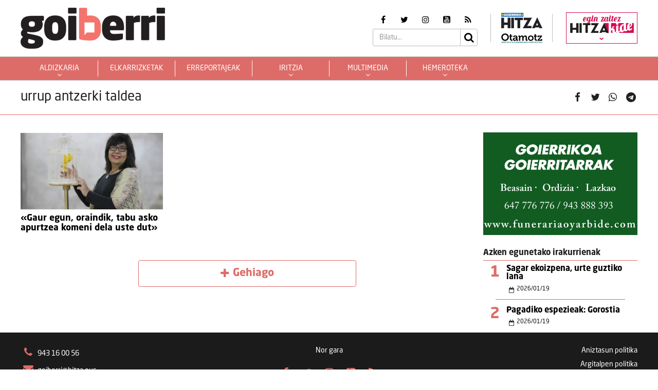

--- FILE ---
content_type: text/html; charset=UTF-8
request_url: https://goiberri.eus/arloak/urrup-antzerki-taldea/
body_size: 13492
content:
<!doctype html>
<html lang="eu" class="no-js">
	<head>
		<meta charset="UTF-8">
		<meta http-equiv="X-UA-Compatible" content="IE=edge,chrome=1">
		<!--<meta http-equiv="Access-Control-Allow-Origin" content="https://www.berria.eus">-->
		<meta name="viewport" content="width=device-width, initial-scale=1.0, minimum-scale=1.0, user-scalable=1"> 		<!--<meta name="mobileviewer" content="">-->
		<title>urrup antzerki taldea Archives - Goiberri : Goiberri</title>
		<meta name="description" content="">
				<link href="https://goiberri.eus/site/edukia/themes/goiberri/src/images/public/icons1/favicons/favicon.ico?v=2" rel="shortcut icon"> 		<link href="https://goiberri.eus/site/edukia/themes/goiberri/src/images/public/icons1/touch/touch.png?v=2" rel="apple-touch-icon-precomposed">	
		<link rel="apple-touch-icon" sizes="57x57" href="https://goiberri.eus/site/edukia/themes/goiberri/src/images/public/icons1/touch/apple-touch-icon-57x57.png?v=2" />
		<link rel="apple-touch-icon" sizes="60x60" href="https://goiberri.eus/site/edukia/themes/goiberri/src/images/public/icons1/touch/apple-touch-icon-60x60.png?v=2" />
		<link rel="apple-touch-icon" sizes="72x72" href="https://goiberri.eus/site/edukia/themes/goiberri/src/images/public/icons1/touch/apple-touch-icon-72x72.png?v=2" />
		<link rel="apple-touch-icon" sizes="76x76" href="https://goiberri.eus/site/edukia/themes/goiberri/src/images/public/icons1/touch/apple-touch-icon-76x76.png?v=2" />
		<link rel="apple-touch-icon" sizes="114x114" href="https://goiberri.eus/site/edukia/themes/goiberri/src/images/public/icons1/touch/apple-touch-icon-114x114.png?v=2" />
		<link rel="apple-touch-icon" sizes="120x120" href="https://goiberri.eus/site/edukia/themes/goiberri/src/images/public/icons1/touch/apple-touch-icon-120x120.png?v=2" />
		<link rel="apple-touch-icon" sizes="144x144" href="https://goiberri.eus/site/edukia/themes/goiberri/src/images/public/icons1/touch/apple-touch-icon-144x144.png?v=2" />
		<link rel="apple-touch-icon" sizes="152x152" href="https://goiberri.eus/site/edukia/themes/goiberri/src/images/public/icons1/touch/apple-touch-icon-152x152.png?v=2" />
		
		<meta name="google" content="notranslate" />
		<link href="//www.google-analytics.com" rel="dns-prefetch">
		<link rel="alternate" type="application/rss+xml" title="Goiberri" href="https://goiberri.eus/feed/" />		
		<script type="text/javascript">
			var ajaxUrl="https://goiberri.eus/site/wp-admin/admin-ajax.php";
		</script>
		<meta name='robots' content='index, follow, max-image-preview:large, max-snippet:-1, max-video-preview:-1' />

	<!-- This site is optimized with the Yoast SEO plugin v19.13 - https://yoast.com/wordpress/plugins/seo/ -->
	<link rel="canonical" href="https://goiberri.eus/arloak/urrup-antzerki-taldea/" />
	<meta property="og:locale" content="en_US" />
	<meta property="og:type" content="article" />
	<meta property="og:title" content="urrup antzerki taldea Archives - Goiberri" />
	<meta property="og:url" content="https://goiberri.eus/arloak/urrup-antzerki-taldea/" />
	<meta property="og:site_name" content="Goiberri" />
	<meta name="twitter:card" content="summary_large_image" />
	<script type="application/ld+json" class="yoast-schema-graph">{"@context":"https://schema.org","@graph":[{"@type":"CollectionPage","@id":"https://goiberri.eus/arloak/urrup-antzerki-taldea/","url":"https://goiberri.eus/arloak/urrup-antzerki-taldea/","name":"urrup antzerki taldea Archives - Goiberri","isPartOf":{"@id":"https://goiberri.eus/#website"},"primaryImageOfPage":{"@id":"https://goiberri.eus/arloak/urrup-antzerki-taldea/#primaryimage"},"image":{"@id":"https://goiberri.eus/arloak/urrup-antzerki-taldea/#primaryimage"},"thumbnailUrl":"https://goiberri.eus/site/files/2021/12/Rosa-Rojo-11.jpg","breadcrumb":{"@id":"https://goiberri.eus/arloak/urrup-antzerki-taldea/#breadcrumb"},"inLanguage":"eu"},{"@type":"ImageObject","inLanguage":"eu","@id":"https://goiberri.eus/arloak/urrup-antzerki-taldea/#primaryimage","url":"https://goiberri.eus/site/files/2021/12/Rosa-Rojo-11.jpg","contentUrl":"https://goiberri.eus/site/files/2021/12/Rosa-Rojo-11.jpg","width":800,"height":531},{"@type":"BreadcrumbList","@id":"https://goiberri.eus/arloak/urrup-antzerki-taldea/#breadcrumb","itemListElement":[{"@type":"ListItem","position":1,"name":"Home","item":"https://goiberri.eus/"},{"@type":"ListItem","position":2,"name":"urrup antzerki taldea"}]},{"@type":"WebSite","@id":"https://goiberri.eus/#website","url":"https://goiberri.eus/","name":"Goiberri","description":"","publisher":{"@id":"https://goiberri.eus/#organization"},"potentialAction":[{"@type":"SearchAction","target":{"@type":"EntryPoint","urlTemplate":"https://goiberri.eus/?s={search_term_string}"},"query-input":"required name=search_term_string"}],"inLanguage":"eu"},{"@type":"Organization","@id":"https://goiberri.eus/#organization","name":"Goiberri","url":"https://goiberri.eus/","logo":{"@type":"ImageObject","inLanguage":"eu","@id":"https://goiberri.eus/#/schema/logo/image/","url":"https://goiberri.eus/site/files/2023/01/goiberri.png","contentUrl":"https://goiberri.eus/site/files/2023/01/goiberri.png","width":80,"height":23,"caption":"Goiberri"},"image":{"@id":"https://goiberri.eus/#/schema/logo/image/"}}]}</script>
	<!-- / Yoast SEO plugin. -->


<style id='wp-img-auto-sizes-contain-inline-css' type='text/css'>
img:is([sizes=auto i],[sizes^="auto," i]){contain-intrinsic-size:3000px 1500px}
/*# sourceURL=wp-img-auto-sizes-contain-inline-css */
</style>
<style id='wp-emoji-styles-inline-css' type='text/css'>

	img.wp-smiley, img.emoji {
		display: inline !important;
		border: none !important;
		box-shadow: none !important;
		height: 1em !important;
		width: 1em !important;
		margin: 0 0.07em !important;
		vertical-align: -0.1em !important;
		background: none !important;
		padding: 0 !important;
	}
/*# sourceURL=wp-emoji-styles-inline-css */
</style>
<style id='wp-block-library-inline-css' type='text/css'>
:root{--wp-block-synced-color:#7a00df;--wp-block-synced-color--rgb:122,0,223;--wp-bound-block-color:var(--wp-block-synced-color);--wp-editor-canvas-background:#ddd;--wp-admin-theme-color:#007cba;--wp-admin-theme-color--rgb:0,124,186;--wp-admin-theme-color-darker-10:#006ba1;--wp-admin-theme-color-darker-10--rgb:0,107,160.5;--wp-admin-theme-color-darker-20:#005a87;--wp-admin-theme-color-darker-20--rgb:0,90,135;--wp-admin-border-width-focus:2px}@media (min-resolution:192dpi){:root{--wp-admin-border-width-focus:1.5px}}.wp-element-button{cursor:pointer}:root .has-very-light-gray-background-color{background-color:#eee}:root .has-very-dark-gray-background-color{background-color:#313131}:root .has-very-light-gray-color{color:#eee}:root .has-very-dark-gray-color{color:#313131}:root .has-vivid-green-cyan-to-vivid-cyan-blue-gradient-background{background:linear-gradient(135deg,#00d084,#0693e3)}:root .has-purple-crush-gradient-background{background:linear-gradient(135deg,#34e2e4,#4721fb 50%,#ab1dfe)}:root .has-hazy-dawn-gradient-background{background:linear-gradient(135deg,#faaca8,#dad0ec)}:root .has-subdued-olive-gradient-background{background:linear-gradient(135deg,#fafae1,#67a671)}:root .has-atomic-cream-gradient-background{background:linear-gradient(135deg,#fdd79a,#004a59)}:root .has-nightshade-gradient-background{background:linear-gradient(135deg,#330968,#31cdcf)}:root .has-midnight-gradient-background{background:linear-gradient(135deg,#020381,#2874fc)}:root{--wp--preset--font-size--normal:16px;--wp--preset--font-size--huge:42px}.has-regular-font-size{font-size:1em}.has-larger-font-size{font-size:2.625em}.has-normal-font-size{font-size:var(--wp--preset--font-size--normal)}.has-huge-font-size{font-size:var(--wp--preset--font-size--huge)}.has-text-align-center{text-align:center}.has-text-align-left{text-align:left}.has-text-align-right{text-align:right}.has-fit-text{white-space:nowrap!important}#end-resizable-editor-section{display:none}.aligncenter{clear:both}.items-justified-left{justify-content:flex-start}.items-justified-center{justify-content:center}.items-justified-right{justify-content:flex-end}.items-justified-space-between{justify-content:space-between}.screen-reader-text{border:0;clip-path:inset(50%);height:1px;margin:-1px;overflow:hidden;padding:0;position:absolute;width:1px;word-wrap:normal!important}.screen-reader-text:focus{background-color:#ddd;clip-path:none;color:#444;display:block;font-size:1em;height:auto;left:5px;line-height:normal;padding:15px 23px 14px;text-decoration:none;top:5px;width:auto;z-index:100000}html :where(.has-border-color){border-style:solid}html :where([style*=border-top-color]){border-top-style:solid}html :where([style*=border-right-color]){border-right-style:solid}html :where([style*=border-bottom-color]){border-bottom-style:solid}html :where([style*=border-left-color]){border-left-style:solid}html :where([style*=border-width]){border-style:solid}html :where([style*=border-top-width]){border-top-style:solid}html :where([style*=border-right-width]){border-right-style:solid}html :where([style*=border-bottom-width]){border-bottom-style:solid}html :where([style*=border-left-width]){border-left-style:solid}html :where(img[class*=wp-image-]){height:auto;max-width:100%}:where(figure){margin:0 0 1em}html :where(.is-position-sticky){--wp-admin--admin-bar--position-offset:var(--wp-admin--admin-bar--height,0px)}@media screen and (max-width:600px){html :where(.is-position-sticky){--wp-admin--admin-bar--position-offset:0px}}

/*# sourceURL=wp-block-library-inline-css */
</style><style id='global-styles-inline-css' type='text/css'>
:root{--wp--preset--aspect-ratio--square: 1;--wp--preset--aspect-ratio--4-3: 4/3;--wp--preset--aspect-ratio--3-4: 3/4;--wp--preset--aspect-ratio--3-2: 3/2;--wp--preset--aspect-ratio--2-3: 2/3;--wp--preset--aspect-ratio--16-9: 16/9;--wp--preset--aspect-ratio--9-16: 9/16;--wp--preset--color--black: #000000;--wp--preset--color--cyan-bluish-gray: #abb8c3;--wp--preset--color--white: #ffffff;--wp--preset--color--pale-pink: #f78da7;--wp--preset--color--vivid-red: #cf2e2e;--wp--preset--color--luminous-vivid-orange: #ff6900;--wp--preset--color--luminous-vivid-amber: #fcb900;--wp--preset--color--light-green-cyan: #7bdcb5;--wp--preset--color--vivid-green-cyan: #00d084;--wp--preset--color--pale-cyan-blue: #8ed1fc;--wp--preset--color--vivid-cyan-blue: #0693e3;--wp--preset--color--vivid-purple: #9b51e0;--wp--preset--gradient--vivid-cyan-blue-to-vivid-purple: linear-gradient(135deg,rgb(6,147,227) 0%,rgb(155,81,224) 100%);--wp--preset--gradient--light-green-cyan-to-vivid-green-cyan: linear-gradient(135deg,rgb(122,220,180) 0%,rgb(0,208,130) 100%);--wp--preset--gradient--luminous-vivid-amber-to-luminous-vivid-orange: linear-gradient(135deg,rgb(252,185,0) 0%,rgb(255,105,0) 100%);--wp--preset--gradient--luminous-vivid-orange-to-vivid-red: linear-gradient(135deg,rgb(255,105,0) 0%,rgb(207,46,46) 100%);--wp--preset--gradient--very-light-gray-to-cyan-bluish-gray: linear-gradient(135deg,rgb(238,238,238) 0%,rgb(169,184,195) 100%);--wp--preset--gradient--cool-to-warm-spectrum: linear-gradient(135deg,rgb(74,234,220) 0%,rgb(151,120,209) 20%,rgb(207,42,186) 40%,rgb(238,44,130) 60%,rgb(251,105,98) 80%,rgb(254,248,76) 100%);--wp--preset--gradient--blush-light-purple: linear-gradient(135deg,rgb(255,206,236) 0%,rgb(152,150,240) 100%);--wp--preset--gradient--blush-bordeaux: linear-gradient(135deg,rgb(254,205,165) 0%,rgb(254,45,45) 50%,rgb(107,0,62) 100%);--wp--preset--gradient--luminous-dusk: linear-gradient(135deg,rgb(255,203,112) 0%,rgb(199,81,192) 50%,rgb(65,88,208) 100%);--wp--preset--gradient--pale-ocean: linear-gradient(135deg,rgb(255,245,203) 0%,rgb(182,227,212) 50%,rgb(51,167,181) 100%);--wp--preset--gradient--electric-grass: linear-gradient(135deg,rgb(202,248,128) 0%,rgb(113,206,126) 100%);--wp--preset--gradient--midnight: linear-gradient(135deg,rgb(2,3,129) 0%,rgb(40,116,252) 100%);--wp--preset--font-size--small: 13px;--wp--preset--font-size--medium: 20px;--wp--preset--font-size--large: 36px;--wp--preset--font-size--x-large: 42px;--wp--preset--spacing--20: 0.44rem;--wp--preset--spacing--30: 0.67rem;--wp--preset--spacing--40: 1rem;--wp--preset--spacing--50: 1.5rem;--wp--preset--spacing--60: 2.25rem;--wp--preset--spacing--70: 3.38rem;--wp--preset--spacing--80: 5.06rem;--wp--preset--shadow--natural: 6px 6px 9px rgba(0, 0, 0, 0.2);--wp--preset--shadow--deep: 12px 12px 50px rgba(0, 0, 0, 0.4);--wp--preset--shadow--sharp: 6px 6px 0px rgba(0, 0, 0, 0.2);--wp--preset--shadow--outlined: 6px 6px 0px -3px rgb(255, 255, 255), 6px 6px rgb(0, 0, 0);--wp--preset--shadow--crisp: 6px 6px 0px rgb(0, 0, 0);}:where(.is-layout-flex){gap: 0.5em;}:where(.is-layout-grid){gap: 0.5em;}body .is-layout-flex{display: flex;}.is-layout-flex{flex-wrap: wrap;align-items: center;}.is-layout-flex > :is(*, div){margin: 0;}body .is-layout-grid{display: grid;}.is-layout-grid > :is(*, div){margin: 0;}:where(.wp-block-columns.is-layout-flex){gap: 2em;}:where(.wp-block-columns.is-layout-grid){gap: 2em;}:where(.wp-block-post-template.is-layout-flex){gap: 1.25em;}:where(.wp-block-post-template.is-layout-grid){gap: 1.25em;}.has-black-color{color: var(--wp--preset--color--black) !important;}.has-cyan-bluish-gray-color{color: var(--wp--preset--color--cyan-bluish-gray) !important;}.has-white-color{color: var(--wp--preset--color--white) !important;}.has-pale-pink-color{color: var(--wp--preset--color--pale-pink) !important;}.has-vivid-red-color{color: var(--wp--preset--color--vivid-red) !important;}.has-luminous-vivid-orange-color{color: var(--wp--preset--color--luminous-vivid-orange) !important;}.has-luminous-vivid-amber-color{color: var(--wp--preset--color--luminous-vivid-amber) !important;}.has-light-green-cyan-color{color: var(--wp--preset--color--light-green-cyan) !important;}.has-vivid-green-cyan-color{color: var(--wp--preset--color--vivid-green-cyan) !important;}.has-pale-cyan-blue-color{color: var(--wp--preset--color--pale-cyan-blue) !important;}.has-vivid-cyan-blue-color{color: var(--wp--preset--color--vivid-cyan-blue) !important;}.has-vivid-purple-color{color: var(--wp--preset--color--vivid-purple) !important;}.has-black-background-color{background-color: var(--wp--preset--color--black) !important;}.has-cyan-bluish-gray-background-color{background-color: var(--wp--preset--color--cyan-bluish-gray) !important;}.has-white-background-color{background-color: var(--wp--preset--color--white) !important;}.has-pale-pink-background-color{background-color: var(--wp--preset--color--pale-pink) !important;}.has-vivid-red-background-color{background-color: var(--wp--preset--color--vivid-red) !important;}.has-luminous-vivid-orange-background-color{background-color: var(--wp--preset--color--luminous-vivid-orange) !important;}.has-luminous-vivid-amber-background-color{background-color: var(--wp--preset--color--luminous-vivid-amber) !important;}.has-light-green-cyan-background-color{background-color: var(--wp--preset--color--light-green-cyan) !important;}.has-vivid-green-cyan-background-color{background-color: var(--wp--preset--color--vivid-green-cyan) !important;}.has-pale-cyan-blue-background-color{background-color: var(--wp--preset--color--pale-cyan-blue) !important;}.has-vivid-cyan-blue-background-color{background-color: var(--wp--preset--color--vivid-cyan-blue) !important;}.has-vivid-purple-background-color{background-color: var(--wp--preset--color--vivid-purple) !important;}.has-black-border-color{border-color: var(--wp--preset--color--black) !important;}.has-cyan-bluish-gray-border-color{border-color: var(--wp--preset--color--cyan-bluish-gray) !important;}.has-white-border-color{border-color: var(--wp--preset--color--white) !important;}.has-pale-pink-border-color{border-color: var(--wp--preset--color--pale-pink) !important;}.has-vivid-red-border-color{border-color: var(--wp--preset--color--vivid-red) !important;}.has-luminous-vivid-orange-border-color{border-color: var(--wp--preset--color--luminous-vivid-orange) !important;}.has-luminous-vivid-amber-border-color{border-color: var(--wp--preset--color--luminous-vivid-amber) !important;}.has-light-green-cyan-border-color{border-color: var(--wp--preset--color--light-green-cyan) !important;}.has-vivid-green-cyan-border-color{border-color: var(--wp--preset--color--vivid-green-cyan) !important;}.has-pale-cyan-blue-border-color{border-color: var(--wp--preset--color--pale-cyan-blue) !important;}.has-vivid-cyan-blue-border-color{border-color: var(--wp--preset--color--vivid-cyan-blue) !important;}.has-vivid-purple-border-color{border-color: var(--wp--preset--color--vivid-purple) !important;}.has-vivid-cyan-blue-to-vivid-purple-gradient-background{background: var(--wp--preset--gradient--vivid-cyan-blue-to-vivid-purple) !important;}.has-light-green-cyan-to-vivid-green-cyan-gradient-background{background: var(--wp--preset--gradient--light-green-cyan-to-vivid-green-cyan) !important;}.has-luminous-vivid-amber-to-luminous-vivid-orange-gradient-background{background: var(--wp--preset--gradient--luminous-vivid-amber-to-luminous-vivid-orange) !important;}.has-luminous-vivid-orange-to-vivid-red-gradient-background{background: var(--wp--preset--gradient--luminous-vivid-orange-to-vivid-red) !important;}.has-very-light-gray-to-cyan-bluish-gray-gradient-background{background: var(--wp--preset--gradient--very-light-gray-to-cyan-bluish-gray) !important;}.has-cool-to-warm-spectrum-gradient-background{background: var(--wp--preset--gradient--cool-to-warm-spectrum) !important;}.has-blush-light-purple-gradient-background{background: var(--wp--preset--gradient--blush-light-purple) !important;}.has-blush-bordeaux-gradient-background{background: var(--wp--preset--gradient--blush-bordeaux) !important;}.has-luminous-dusk-gradient-background{background: var(--wp--preset--gradient--luminous-dusk) !important;}.has-pale-ocean-gradient-background{background: var(--wp--preset--gradient--pale-ocean) !important;}.has-electric-grass-gradient-background{background: var(--wp--preset--gradient--electric-grass) !important;}.has-midnight-gradient-background{background: var(--wp--preset--gradient--midnight) !important;}.has-small-font-size{font-size: var(--wp--preset--font-size--small) !important;}.has-medium-font-size{font-size: var(--wp--preset--font-size--medium) !important;}.has-large-font-size{font-size: var(--wp--preset--font-size--large) !important;}.has-x-large-font-size{font-size: var(--wp--preset--font-size--x-large) !important;}
/*# sourceURL=global-styles-inline-css */
</style>

<style id='classic-theme-styles-inline-css' type='text/css'>
/*! This file is auto-generated */
.wp-block-button__link{color:#fff;background-color:#32373c;border-radius:9999px;box-shadow:none;text-decoration:none;padding:calc(.667em + 2px) calc(1.333em + 2px);font-size:1.125em}.wp-block-file__button{background:#32373c;color:#fff;text-decoration:none}
/*# sourceURL=/wp-includes/css/classic-themes.min.css */
</style>
<link rel='stylesheet' id='contact-form-7-css' href='https://goiberri.eus/site/edukia/funtzioak/contact-form-7/includes/css/styles.css?ver=5.1.7' type='text/css' media='all' />
<link rel='stylesheet' id='bootstrap-css' href='https://goiberri.eus/site/edukia/themes/hitza/src/css/min/libs/bootstrap/bootstrap.css?ver=3.3.7' type='text/css' media='all' />
<link rel='stylesheet' id='bs_select-css' href='https://goiberri.eus/site/edukia/themes/hitza/src/css/min/libs/bootstrap/bootstrap-select.css?ver=1.12.4' type='text/css' media='all' />
<link rel='stylesheet' id='owl-css' href='https://goiberri.eus/site/edukia/themes/hitza/src/css/min/libs/owlcarousel/owl.carousel.css?ver=2.2.1' type='text/css' media='all' />
<link rel='stylesheet' id='datepicker-css' href='https://goiberri.eus/site/edukia/themes/hitza/src/css/min/libs/calendar/datepicker.css?ver=2.0' type='text/css' media='all' />
<link rel='stylesheet' id='mpopup-css' href='https://goiberri.eus/site/edukia/themes/hitza/src/css/min/libs/galeries/magnific-popup.css?ver=1.1.0' type='text/css' media='all' />
<link rel='stylesheet' id='main-css' href='https://goiberri.eus/site/edukia/themes/hitza/src/css/min/self/public/main.css?ver=0.0.8.15.cd10' type='text/css' media='all' />
<link rel='stylesheet' id='calendar-css' href='https://goiberri.eus/site/edukia/themes/hitza/src/css/min/libs/calendar/fullcalendar.css?ver=3.8.2' type='text/css' media='all' />
<link rel='stylesheet' id='calendarprint-css' href='https://goiberri.eus/site/edukia/themes/hitza/src/css/min/libs/calendar/print.css?ver=3.8.2' type='text/css' media='all' />
<link rel='stylesheet' id='agenda-css' href='https://goiberri.eus/site/edukia/themes/hitza/src/css/min/self/public/views/agenda.css?ver=0.0.8.15.cd10' type='text/css' media='all' />
<link rel='stylesheet' id='haut-css' href='https://goiberri.eus/site/edukia/themes/hitza/src/css/min/self/public/views/hauteskundeak.css?ver=0.0.8.15.cd10' type='text/css' media='all' />
<link rel='stylesheet' id='goiberri-css' href='https://goiberri.eus/site/edukia/themes/hitza/src/css/min/self/public/goiberri.css?ver=0.0.8.15.cd10' type='text/css' media='all' />
<link rel='stylesheet' id='fontawesome-css' href='https://goiberri.eus/site/edukia/themes/hitza/src/css/min/libs/font-awesome/font-awesome.css?ver=4.7.0' type='text/css' media='all' />
<script type="text/javascript" src="https://goiberri.eus/site/wp-includes/js/jquery/jquery.min.js?ver=3.7.1" id="jquery-core-js"></script>
<script type="text/javascript" src="https://goiberri.eus/site/wp-includes/js/jquery/jquery-migrate.min.js?ver=3.4.1" id="jquery-migrate-js"></script>
<script type="text/javascript" src="https://goiberri.eus/site/edukia/themes/hitza/src/js/min/libs/bootstrap/bootstrap.js?ver=3.3.7" id="bootstrap-js"></script>
<script type="text/javascript" src="https://goiberri.eus/site/edukia/themes/hitza/src/js/min/libs/bootstrap/bootstrap-select.js?ver=1.12.4" id="bs_select-js"></script>
<script type="text/javascript" src="https://goiberri.eus/site/edukia/themes/hitza/src/js/min/libs/owl/owl.carousel.js?ver=2.2.1" id="owl-js"></script>
<script type="text/javascript" src="https://goiberri.eus/site/edukia/themes/hitza/src/js/min/libs/owl/owl.carousel.thumbs.js?ver=2.2.1" id="owlt-js"></script>
<script type="text/javascript" src="https://goiberri.eus/site/edukia/themes/hitza/src/js/min/libs/plugins/sticky-kit.js?ver=1.1.2" id="sticky-js"></script>
<script type="text/javascript" src="https://goiberri.eus/site/edukia/themes/hitza/src/js/min/libs/calendar/datepicker.js?ver=2.0" id="datepicker-js"></script>
<script type="text/javascript" src="https://goiberri.eus/site/edukia/themes/hitza/src/js/min/libs/galeries/magnific-popup.js?ver=1.1.0" id="mpopup-js"></script>
<script type="text/javascript" src="https://goiberri.eus/site/edukia/themes/hitza/src/js/min/libs/plugins/autoHeight.js?ver=1.0.0" id="autoheight-js"></script>
<script type="text/javascript" src="https://goiberri.eus/site/edukia/themes/hitza/src/js/min/libs/plugins/iframeResizer.js?ver=1.0.0" id="frameresize-js"></script>
<script type="text/javascript" src="https://goiberri.eus/site/edukia/themes/hitza/src/js/min/libs/plugins/device-uuid.js?ver=1.0.4" id="uuid-js"></script>
<script type="text/javascript" src="https://goiberri.eus/site/edukia/themes/hitza/src/js/min/libs/galeries/imagesloaded.js?ver=4.1.1" id="imgload-js"></script>
<script type="text/javascript" src="https://goiberri.eus/site/edukia/themes/hitza/src/js/min/libs/galeries/isotope.js?ver=3.0.1" id="galeries-js"></script>
<script type="text/javascript" src="https://goiberri.eus/site/edukia/themes/hitza/src/js/min/self/public/main.js?ver=0.0.8.15.cd11" id="main-js"></script>
<script type="text/javascript" src="https://goiberri.eus/site/edukia/themes/hitza/src/js/min/self/public/custom.js?ver=0.0.8.15.cd11" id="custom-js"></script>
<script type="text/javascript" src="https://goiberri.eus/site/wp-includes/js/dist/vendor/moment.min.js?ver=2.30.1" id="moment-js"></script>
<script type="text/javascript" id="moment-js-after">
/* <![CDATA[ */
moment.updateLocale( 'eu', {"months":["urtarrila","otsaila","martxoa","apirila","maiatza","ekaina","uztaila","abuztua","iraila","urria","azaroa","abendua"],"monthsShort":["Urt","Ots","Mar","Api","Mai","Eka","Uzt","Abu","Ira","Urr","Aza","Abe"],"weekdays":["igandea","astelehena","asteartea","asteazkena","osteguna","ostirala","larunbata"],"weekdaysShort":["ig.","al.","ar.","az.","og.","ol.","lr."],"week":{"dow":1},"longDateFormat":{"LT":"H:i","LTS":null,"L":null,"LL":"Y-m-d","LLL":"Y-m-d G:i","LLLL":null}} );
//# sourceURL=moment-js-after
/* ]]> */
</script>
<script type="text/javascript" src="https://goiberri.eus/site/edukia/themes/hitza/src/js/min/libs/calendar/fullcalendar.js?ver=3.8.2" id="calendar-js"></script>
<script type="text/javascript" src="https://goiberri.eus/site/edukia/themes/hitza/src/js/min/self/public/views/agenda.js?ver=0.0.8.15.cd11" id="agenda-js"></script>
<script type="text/javascript" src="https://goiberri.eus/site/edukia/themes/hitza/src/js/min/self/public/views/hauteskundeak.js?ver=0.0.8.15.cd11" id="haut-js"></script>
<script type="text/javascript" src="https://goiberri.eus/site/edukia/themes/hitza/src/js/min/self/common/main.js?ver=0.0.8.15.cd11" id="general-js"></script>
<link rel="https://api.w.org/" href="https://goiberri.eus/wp-json/" /><link rel="alternate" title="JSON" type="application/json" href="https://goiberri.eus/wp-json/wp/v2/tags/6064" />		<script type="text/javascript">
(function(i,s,o,g,r,a,m){i['GoogleAnalyticsObject']=r;i[r]=i[r]||function(){
  (i[r].q=i[r].q||[]).push(arguments)},i[r].l=1*new Date();a=s.createElement(o),
  m=s.getElementsByTagName(o)[0];a.async=1;a.src=g;m.parentNode.insertBefore(a,m)
  })(window,document,'script','//www.google-analytics.com/analytics.js','ga');
  ga('create', 'UA-1078900-3', 'auto');
  ga('create', 'UA-252061014-1', 'auto', 'berezkoa');
  ga('send', 'pageview');
  ga('berezkoa.send', 'pageview');
</script>
<!-- Google tag (gtag.js) -->
<script async src="https://www.googletagmanager.com/gtag/js?id=G-RY2ZE4NTPJ"></script>
<script>
  window.dataLayer = window.dataLayer || [];
  function gtag(){dataLayer.push(arguments);}
  gtag('js', new Date());

  gtag('config', 'G-RY2ZE4NTPJ');
</script>
		        <script src="https://ttsneuronala.elhuyar.eus/static/barrak/elhuyar.eus/tts-component.js" defer></script>
		<script>
			var TTS_berezia_param = {
				atzealdearen_kolorea : "#dd6c69",
				testuaren_kolorea : "#ffffff",
				ikonoen_kolorea : "#dd6c69",
				irakurtzekoa_xpath : '//article',
				irakurtzekonodoak_xpath : [
					'//div[@class="block subtitle"]',
			        '//h1',
			        '//p[@class="block excerpt"]',
			        '//div[@class="content"]//*[self::p or self::li][not(iframe)]'
				], 
				atalnagusiak_xpath:'//article',
				galderanodoak_xpath : [
					'//p[strong]'
				], 
				hizkuntza : "eu",
				aukeratu_daitezken_ahotsak:{
					'Emakume-ahotsa': "female_high",
					'Gizonezko-ahotsa': "male_high",
				},
			}
			//'//div[@class="content"]//p[not(iframe) and not(ancestor::div[contains(@class, "despiezea")])]'
			//'//div[@class="content"]//div[@class="despiezea despiezea_row"]',
		</script>		
	    <script type="text/javascript" charset="utf-8">

	    /*document.addEventListener("deviceready", onDeviceReady, false);

	    // device APIs are available
	    //
	    function onDeviceReady() {
	        //var element = document.getElementById('deviceProperties');
	        alert('Device Name: '     + device.name     + '<br />' +
	                            'Device Cordova: '  + device.cordova  + '<br />' +
	                            'Device Platform: ' + device.platform + '<br />' +
	                            'Device UUID: '     + device.uuid     + '<br />' +
	                            'Device Version: '  + device.version  + '<br />');
	    }*/

	    </script>		
	</head>
<body class="archive tag tag-urrup-antzerki-taldea tag-6064 wp-theme-hitza" >
			<header id="header" class="block center" role="navigation">
			<div class="header block">
	<div id="bodyOverlay"></div>
	<div class="block row">
		<div class="inner block middle wrapper" >
			<a class="logo ampliar" href="https://goiberri.eus/"><img src="https://goiberri.eus/site/edukia/themes/goiberri/src/images/public/icons1/logo.png" ></a>
			<div>
				<div class="meta">
					<ul class="rrss block middle">	<li><a target="_blank" href="https://www.facebook.com/goierrikohitza/"><i class="fa fa-facebook" aria-hidden="true"></i></a></li>	<li><a target="_blank" href="https://twitter.com/goierriHitza"><i class="fa fa-twitter" aria-hidden="true"></i></a></li>	<li><a target="_blank" href="https://www.instagram.com/goierrikohitza/"><i class="fa fa-instagram" aria-hidden="true"></i></a></li>	<li><a target="_blank" href="https://www.youtube.com/user/Goierrikohitza"><i class="fa fa-youtube-square" aria-hidden="true"></i></a></li>	<li><a target="_blank" href="https://goiberri.eus/feed"><i class="fa fa-rss" aria-hidden="true"></i></a></li></ul>					<div class="block search">	<form action="https://goiberri.eus//" method="get" class="form" role="search" novalidate="">		<input type="text" name="s" placeholder="Bilatu..." class="form-control" >		<a class="btnSearch icon submit"><i class="fa fa-search" aria-hidden="true"></i></a>	</form>	</div>				</div>
				<div class="panelExtraLinks">
					<a target="_blank" href="https://goierri.hitza.eus/" >
						<img src="https://goiberri.eus/site/edukia/themes/goiberri/src/images/public/icons1/goierri.png" />
					</a>
					<a target="_blank" href="https://otamotz.eus/" >
						<img src="https://goiberri.eus/site/edukia/themes/goiberri/src/images/public/icons1/otamotz_logo.png" />
					</a>							
				</div>						

				<div class="menuMicrosite">
					<div>
													<a class="hitzakide" href="https://goierri.hitza.eus/hitzakide"  target="_blank"  >
								<span>egin zaitez</span>
								<img src="https://goiberri.eus/site/edukia/themes/hitza/src/images/public/hk_menu.png" > 								<i class="fa fa-chevron-down" aria-hidden="true"></i>
							</a>
							
						<ul id="menu-hitzakide-menua" class="second-nav-list"><li id="menu-item-68" class="menu-item menu-item-type-custom menu-item-object-custom menu-item-68"><a target="_blank" href="https://goierri.hitza.eus/hitzakide/izan/">izan HITZAKIDE</a></li>
<li id="menu-item-69" class="menu-item menu-item-type-custom menu-item-object-custom menu-item-69"><a target="_blank" href="https://goierri.hitza.eus/hitzakide/nor-gara/">nor gara</a></li>
<li id="menu-item-70" class="menu-item menu-item-type-custom menu-item-object-custom menu-item-70"><a target="_blank" href="https://goierri.hitza.eus/hitzakide/txokoa/">zozketak</a></li>
<li id="menu-item-71" class="menu-item menu-item-type-custom menu-item-object-custom menu-item-71"><a target="_blank" href="https://goierri.hitza.eus/hitzakide/eskaintzak/">eskaintzak</a></li>
<li id="menu-item-72" class="menu-item menu-item-type-custom menu-item-object-custom menu-item-72"><a target="_blank" href="https://goierri.hitza.eus/hitzakide/aleak/">hemeroteka</a></li>
</ul>					</div>
				</div>

				<!--<div class="login">
					<a data-toggle="modal" data-target="#modalRegistro"><span>Egin zaitez harpidedun!</span><i class="fa fa-newspaper-o" aria-hidden="true"></i></a>
					<a data-toggle="modal" data-target="#modalLogin"><span>Harpideduna<br/>zara? Sartu!</span><i class="fa fa-sign-in" aria-hidden="true"></i></a>
				</div>-->
			</div>	
		</div>	
	</div>
	<div id="mainMenu" class="block row nav " role="navigation">
		<div class="inner block middle wrapper" >
			<a class="logo" style="z-index:2;" href="https://goiberri.eus/"><img src="https://goiberri.eus/site/edukia/themes/goiberri/src/images/public/icons1/logo.png" ></a>
			<div class="left">
				<a class="menuMobile"><i class="fa fa-bars" aria-hidden="true"></i></a>
				<a class="logoMobile" href="https://goiberri.eus/"><img src="https://goiberri.eus/site/edukia/themes/goiberri/src/images/public/icons1/logo-mobile.png" ></a>
			</div>
			<div class="navMenu block middle">
				<!--<a><i class="fa fa-arrow-circle-left" aria-hidden="true"></i></a>-->
				<div class="meta block logos">
					<a class="logoMobile" href="https://goiberri.eus/"><img src="https://goiberri.eus/site/edukia/themes/goiberri/src/images/public/icons1/logo.png" ></a>
					<a class="menucloser"><i class="fa fa-arrow-circle-left" aria-hidden="true"></i></a>
					<!--<a class="hitzakideMobile" href="/hitzakide"><img src="" ></a>-->
				</div>
				<div class="meta block">
					<ul class="rrss block middle">	<li><a target="_blank" href="https://www.facebook.com/goierrikohitza/"><i class="fa fa-facebook" aria-hidden="true"></i></a></li>	<li><a target="_blank" href="https://twitter.com/goierriHitza"><i class="fa fa-twitter" aria-hidden="true"></i></a></li>	<li><a target="_blank" href="https://www.instagram.com/goierrikohitza/"><i class="fa fa-instagram" aria-hidden="true"></i></a></li>	<li><a target="_blank" href="https://www.youtube.com/user/Goierrikohitza"><i class="fa fa-youtube-square" aria-hidden="true"></i></a></li>	<li><a target="_blank" href="https://goiberri.eus/feed"><i class="fa fa-rss" aria-hidden="true"></i></a></li></ul>					<div class="block search">	<form action="https://goiberri.eus//" method="get" class="form" role="search" novalidate="">		<input type="text" name="s" placeholder="Bilatu..." class="form-control" >		<a class="btnSearch icon submit"><i class="fa fa-search" aria-hidden="true"></i></a>	</form>	</div>				</div>
				<ul id="menu-menu-orokorra" class="main-nav-list block middle"><li id="menu-item-190" class="menu-item menu-item-type-custom menu-item-object-custom menu-item-has-children menu-item-190"><a href="#">Aldizkaria</a>
<ul class="sub-menu">
	<li id="menu-item-191" class="menu-item menu-item-type-taxonomy menu-item-object-category menu-item-191"><a href="https://goiberri.eus/gaiak/kate-motzean/">Kate motzean</a></li>
	<li id="menu-item-202" class="menu-item menu-item-type-taxonomy menu-item-object-category menu-item-has-children menu-item-202"><a href="https://goiberri.eus/gaiak/gaztejira/">Gaztejira</a>
	<ul class="sub-menu">
		<li id="menu-item-204" class="menu-item menu-item-type-taxonomy menu-item-object-category menu-item-204"><a href="https://goiberri.eus/gaiak/gaztejira/gaztejira-erreportajea/">Erreportajeak</a></li>
		<li id="menu-item-203" class="menu-item menu-item-type-taxonomy menu-item-object-category menu-item-203"><a href="https://goiberri.eus/gaiak/gaztejira/gaztejira-elkarrizketa/">Elkarrizketak</a></li>
		<li id="menu-item-205" class="menu-item menu-item-type-taxonomy menu-item-object-category menu-item-205"><a href="https://goiberri.eus/gaiak/gaztejira/gaztejira-iritzia/">Iritzia</a></li>
	</ul>
</li>
	<li id="menu-item-195" class="menu-item menu-item-type-taxonomy menu-item-object-category menu-item-has-children menu-item-195"><a href="https://goiberri.eus/gaiak/herri-jakintza/">Herri jakintza</a>
	<ul class="sub-menu">
		<li id="menu-item-198" class="menu-item menu-item-type-taxonomy menu-item-object-category menu-item-198"><a href="https://goiberri.eus/gaiak/herri-jakintza/ondare-materiala/">Ondare materiala</a></li>
		<li id="menu-item-197" class="menu-item menu-item-type-taxonomy menu-item-object-category menu-item-197"><a href="https://goiberri.eus/gaiak/herri-jakintza/ondare-immateriala/">Ondare immateriala</a></li>
		<li id="menu-item-199" class="menu-item menu-item-type-taxonomy menu-item-object-category menu-item-199"><a href="https://goiberri.eus/gaiak/herri-jakintza/pertsonaia/">Pertsonaia</a></li>
		<li id="menu-item-196" class="menu-item menu-item-type-taxonomy menu-item-object-category menu-item-196"><a href="https://goiberri.eus/gaiak/herri-jakintza/gertaera/">Gertaera</a></li>
		<li id="menu-item-201" class="menu-item menu-item-type-taxonomy menu-item-object-category menu-item-201"><a href="https://goiberri.eus/gaiak/herri-jakintza/toponimia/">Toponimia</a></li>
		<li id="menu-item-202152" class="menu-item menu-item-type-taxonomy menu-item-object-category menu-item-202152"><a href="https://goiberri.eus/gaiak/herri-jakintza/basoak/">Basoak</a></li>
		<li id="menu-item-200" class="menu-item menu-item-type-taxonomy menu-item-object-category menu-item-200"><a href="https://goiberri.eus/gaiak/herri-jakintza/sendabelarrak/">Sendabelarrak</a></li>
		<li id="menu-item-211" class="menu-item menu-item-type-post_type menu-item-object-page menu-item-211"><a href="https://goiberri.eus/hitzen-ganbara/">Hitzen ganbara</a></li>
		<li id="menu-item-210" class="menu-item menu-item-type-post_type menu-item-object-page menu-item-210"><a href="https://goiberri.eus/esaera-zaharrak/">Esaera zaharrak</a></li>
		<li id="menu-item-209" class="menu-item menu-item-type-post_type menu-item-object-page menu-item-209"><a href="https://goiberri.eus/efemerideak/">Efemerideak</a></li>
	</ul>
</li>
	<li id="menu-item-212" class="menu-item menu-item-type-taxonomy menu-item-object-category menu-item-has-children menu-item-212"><a href="https://goiberri.eus/gaiak/eszena/">Eszena</a>
	<ul class="sub-menu">
		<li id="menu-item-213" class="menu-item menu-item-type-taxonomy menu-item-object-category menu-item-213"><a href="https://goiberri.eus/gaiak/eszena/eszena-bide-urratzaileak/">Bide urratzaileak</a></li>
		<li id="menu-item-215" class="menu-item menu-item-type-taxonomy menu-item-object-category menu-item-215"><a href="https://goiberri.eus/gaiak/eszena/eszena-proposamenak/">Proposamenak</a></li>
		<li id="menu-item-214" class="menu-item menu-item-type-taxonomy menu-item-object-category menu-item-214"><a href="https://goiberri.eus/gaiak/eszena/eszena-iritzia/">Iritzia</a></li>
	</ul>
</li>
	<li id="menu-item-203036" class="menu-item menu-item-type-taxonomy menu-item-object-category menu-item-203036"><a href="https://goiberri.eus/gaiak/sektoreak/goierri-kolore/">Goierri Kolore</a></li>
	<li id="menu-item-216" class="menu-item menu-item-type-taxonomy menu-item-object-category menu-item-216"><a href="https://goiberri.eus/gaiak/sektoreak/ibiltari/">Ibiltari</a></li>
	<li id="menu-item-219" class="menu-item menu-item-type-taxonomy menu-item-object-category menu-item-219"><a href="https://goiberri.eus/gaiak/sektoreak/gure-lurra/">Gure lurra</a></li>
	<li id="menu-item-218" class="menu-item menu-item-type-taxonomy menu-item-object-category menu-item-218"><a href="https://goiberri.eus/gaiak/sektoreak/garapena/">Garapena</a></li>
	<li id="menu-item-217" class="menu-item menu-item-type-taxonomy menu-item-object-category menu-item-217"><a href="https://goiberri.eus/gaiak/sektoreak/errainuak/">Errainuak</a></li>
	<li id="menu-item-220" class="menu-item menu-item-type-taxonomy menu-item-object-category menu-item-220"><a href="https://goiberri.eus/gaiak/erakusleihoa/">Erakusleihoa</a></li>
	<li id="menu-item-246" class="menu-item menu-item-type-taxonomy menu-item-object-category menu-item-246"><a href="https://goiberri.eus/gaiak/hezkuntza/">Hezkuntza</a></li>
	<li id="menu-item-247" class="menu-item menu-item-type-taxonomy menu-item-object-category menu-item-247"><a href="https://goiberri.eus/gaiak/ingurumena/">Ingurumena</a></li>
	<li id="menu-item-222" class="menu-item menu-item-type-taxonomy menu-item-object-category menu-item-222"><a href="https://goiberri.eus/gaiak/errezetak/">Errezetak</a></li>
	<li id="menu-item-221" class="menu-item menu-item-type-taxonomy menu-item-object-category menu-item-221"><a href="https://goiberri.eus/gaiak/erretratua/">Erretratua</a></li>
	<li id="menu-item-192" class="menu-item menu-item-type-taxonomy menu-item-object-category menu-item-192"><a href="https://goiberri.eus/gaiak/motzean/">Motzean</a></li>
	<li id="menu-item-248" class="menu-item menu-item-type-taxonomy menu-item-object-category menu-item-has-children menu-item-248"><a href="https://goiberri.eus/gaiak/sorkuntza/">Sorkuntza</a>
	<ul class="sub-menu">
		<li id="menu-item-249" class="menu-item menu-item-type-taxonomy menu-item-object-category menu-item-249"><a href="https://goiberri.eus/gaiak/sorkuntza/ba-al-zenekien/">Ba al zenekien?</a></li>
		<li id="menu-item-250" class="menu-item menu-item-type-taxonomy menu-item-object-category menu-item-250"><a href="https://goiberri.eus/gaiak/sorkuntza/ilustrazioa/">Ilustrazioa</a></li>
		<li id="menu-item-251" class="menu-item menu-item-type-taxonomy menu-item-object-category menu-item-251"><a href="https://goiberri.eus/gaiak/sorkuntza/narrazioa/">Narrazioa</a></li>
	</ul>
</li>
</ul>
</li>
<li id="menu-item-188" class="menu-item menu-item-type-taxonomy menu-item-object-category menu-item-188"><a href="https://goiberri.eus/gaiak/elkarrizketak/">Elkarrizketak</a></li>
<li id="menu-item-189" class="menu-item menu-item-type-taxonomy menu-item-object-category menu-item-189"><a href="https://goiberri.eus/gaiak/erreportajeak/">Erreportajeak</a></li>
<li id="menu-item-223" class="menu-item menu-item-type-custom menu-item-object-custom menu-item-has-children menu-item-223"><a href="#">Iritzia</a>
<ul class="sub-menu">
	<li id="menu-item-225" class="menu-item menu-item-type-taxonomy menu-item-object-category menu-item-225"><a href="https://goiberri.eus/gaiak/itzain/">Itzain</a></li>
	<li id="menu-item-194" class="menu-item menu-item-type-post_type menu-item-object-page menu-item-194"><a href="https://goiberri.eus/gaiak-hala-dio/">Gaiak hala dio</a></li>
	<li id="menu-item-229" class="menu-item menu-item-type-taxonomy menu-item-object-category menu-item-229"><a href="https://goiberri.eus/gaiak/gaztejira/gaztejira-iritzia/">Gaztejira</a></li>
	<li id="menu-item-224" class="menu-item menu-item-type-taxonomy menu-item-object-category menu-item-224"><a href="https://goiberri.eus/gaiak/aliritzian/">Aliritzian</a></li>
	<li id="menu-item-227" class="menu-item menu-item-type-post_type menu-item-object-page menu-item-227"><a href="https://goiberri.eus/komikiak/">Komikia</a></li>
	<li id="menu-item-228" class="menu-item menu-item-type-taxonomy menu-item-object-category menu-item-228"><a href="https://goiberri.eus/gaiak/eszena/eszena-iritzia/">Eszena</a></li>
</ul>
</li>
<li id="menu-item-231" class="menu-item menu-item-type-post_type menu-item-object-page menu-item-has-children menu-item-231"><a href="https://goiberri.eus/multimedia/">Multimedia</a>
<ul class="sub-menu">
	<li id="menu-item-201214" class="menu-item menu-item-type-post_type menu-item-object-page menu-item-201214"><a href="https://goiberri.eus/multimedia/bideoak/">Bideoak</a></li>
	<li id="menu-item-232" class="menu-item menu-item-type-taxonomy menu-item-object-bideo-motak menu-item-232"><a href="https://goiberri.eus/bideo-motak/bideo-zaharrak/">Bideo zaharrak</a></li>
	<li id="menu-item-233" class="menu-item menu-item-type-taxonomy menu-item-object-bideo-motak menu-item-233"><a href="https://goiberri.eus/bideo-motak/bideoklipak/">Bideoklipak</a></li>
	<li id="menu-item-234" class="menu-item menu-item-type-taxonomy menu-item-object-bideo-motak menu-item-234"><a href="https://goiberri.eus/bideo-motak/dokumentalak/">Dokumentalak</a></li>
	<li id="menu-item-235" class="menu-item menu-item-type-taxonomy menu-item-object-bideo-motak menu-item-235"><a href="https://goiberri.eus/bideo-motak/hitzaldiak/">Hitzaldiak</a></li>
	<li id="menu-item-237" class="menu-item menu-item-type-taxonomy menu-item-object-bideo-motak menu-item-237"><a href="https://goiberri.eus/bideo-motak/film-laburrak/">Film laburrak</a></li>
	<li id="menu-item-238" class="menu-item menu-item-type-taxonomy menu-item-object-bideo-motak menu-item-238"><a href="https://goiberri.eus/bideo-motak/telebista-saioak/">Telebista saioak</a></li>
</ul>
</li>
<li id="menu-item-239" class="menu-item menu-item-type-custom menu-item-object-custom menu-item-has-children menu-item-239"><a href="#">Hemeroteka</a>
<ul class="sub-menu">
	<li id="menu-item-200007" class="menu-item menu-item-type-custom menu-item-object-custom menu-item-200007"><a target="_blank" href="https://goierri.hitza.eus/hitzakide/aleak/?mota=goiberri">GoiBerri</a></li>
	<li id="menu-item-245" class="menu-item menu-item-type-post_type menu-item-object-page menu-item-245"><a href="https://goiberri.eus/hemeroteka/">Goierritarra</a></li>
	<li id="menu-item-244" class="menu-item menu-item-type-custom menu-item-object-custom menu-item-244"><a target="_blank" href="https://www.otamotz.eus/aldizkariak/">Otamotz</a></li>
</ul>
</li>
</ul>		
				<ul id="menu-kontaktu-menua" class="contact-menu-mobile contanct-nav-list block"><li id="menu-item-76" class="menu-item menu-item-type-custom menu-item-object-custom menu-item-76"><a href="https://goierri.hitza.eus/hitzakide/nor-gara/">Nor gara</a></li>
</ul>		
				<ul id="menu-lege-ohar-menua" class="contact-menu-mobile foot-nav-list block"><li id="menu-item-200218" class="menu-item menu-item-type-post_type menu-item-object-page menu-item-200218"><a href="https://goiberri.eus/aniztasun-politika/">Aniztasun politika</a></li>
<li id="menu-item-73" class="menu-item menu-item-type-post_type menu-item-object-page menu-item-73"><a href="https://goiberri.eus/argitalpen-politika/">Argitalpen politika</a></li>
<li id="menu-item-75" class="menu-item menu-item-type-post_type menu-item-object-page menu-item-75"><a href="https://goiberri.eus/pribatutasun-politika/">Pribatutasun politika</a></li>
<li id="menu-item-74" class="menu-item menu-item-type-post_type menu-item-object-page menu-item-74"><a href="https://goiberri.eus/cookieak/">Cookieak</a></li>
</ul>										
			</div>

			<div class="menuMicrosite">
				<div>
											<a class="hitzakide" href="https://goiberri.eus/hitzakide" >
							<span>egin zaitez</span>
							<img src="https://goiberri.eus/site/edukia/themes/hitza/src/images/public/hk_menu.png" > 							<i class="fa fa-chevron-down" aria-hidden="true"></i>
						</a>
						
					<ul id="menu-hitzakide-menua" class="second-nav-list"><li id="menu-item-68" class="menu-item menu-item-type-custom menu-item-object-custom menu-item-68"><a target="_blank" href="https://goierri.hitza.eus/hitzakide/izan/">izan HITZAKIDE</a></li>
<li id="menu-item-69" class="menu-item menu-item-type-custom menu-item-object-custom menu-item-69"><a target="_blank" href="https://goierri.hitza.eus/hitzakide/nor-gara/">nor gara</a></li>
<li id="menu-item-70" class="menu-item menu-item-type-custom menu-item-object-custom menu-item-70"><a target="_blank" href="https://goierri.hitza.eus/hitzakide/txokoa/">zozketak</a></li>
<li id="menu-item-71" class="menu-item menu-item-type-custom menu-item-object-custom menu-item-71"><a target="_blank" href="https://goierri.hitza.eus/hitzakide/eskaintzak/">eskaintzak</a></li>
<li id="menu-item-72" class="menu-item menu-item-type-custom menu-item-object-custom menu-item-72"><a target="_blank" href="https://goierri.hitza.eus/hitzakide/aleak/">hemeroteka</a></li>
</ul>				</div>
			</div>
			
			<div class="right">
								
					<a class="menuHitzakideMobile" href="https://goierri.hitza.eus/hitzakide"  target="_blank"  >
						<img src="https://goiberri.eus/site/edukia/themes/hitza/src/images/public/hitzakide-mobile-txiki.png" >
					</a>	
									
			</div>	
			<!--<a class="hitzakide" href="/hitzakide"><img src="https://goiberri.eus/site/edukia/themes/goiberri/src/images/public/icons1/hitzakide.png" ></a>
			<a class="hitzakideMobile" href="/hitzakide"><img src="https://goiberri.eus/site/edukia/themes/goiberri/src/images/public/icons1/hitzakide-mobile.png" ></a>-->
		</div>
	</div>
</div>
		</header>
	<main class="block page" role="main" aria-label="Content"> 	<section class="block title ">
    <div class="block middle wrapper">
        <h1>urrup antzerki taldea</h1>        <ul>
            <li>
                <a target="_blank" href="https://www.facebook.com/sharer/sharer.php?u=https%3A%2F%2Fgoiberri.eus%2Farloak%2Furrup-antzerki-taldea%2F" data-tooltip="1" data-placement="top" title="Facebooken partekatu">
                    <i class="fa fa-facebook" aria-hidden="true"></i>
                </a>                
            </li>
            <li>
                <a target="_blank" href="https://twitter.com/home?status=https%3A%2F%2Fgoiberri.eus%2Farloak%2Furrup-antzerki-taldea%2F" data-tooltip="1" data-placement="top" title="Twitteren partekatu">
                    <i class="fa fa-twitter" aria-hidden="true"></i>
                </a>                
            </li>
            <li>
                <a target="_blank" href="whatsapp://send?text=https%3A%2F%2Fgoiberri.eus%2Farloak%2Furrup-antzerki-taldea%2F" data-action="share/whatsapp/share" data-tooltip="1" data-placement="top" title="Whatsappen partekatu">
                    <i class="fa fa-whatsapp"></i>
                </a>                       
            </li>
            <li>
                <a target="_blank" href="https://t.me/share/url?url=https%3A%2F%2Fgoiberri.eus%2Farloak%2Furrup-antzerki-taldea%2F" data-tooltip="1" data-placement="top" title="Telegramen partekatu">
                    <i class="fa fa-telegram"></i>
                </a>                
            </li>
           <!-- <li>
                <a onclick="window.print();return false;" data-tooltip="1" data-placement="top" title="Orrialdea inprimatu">
                    <i class="fa fa-print"></i>
                </a>                     
            </li> -->                                               
        </ul>
            </div>
</section>			<div class="block">
				<div class="block row mainlist wrapper">
					<div class="col main col-xs-12 col-sm-12 col-md-9" aria-label="Content" role="contentinfo">
						<section class="block row postlist">
	    
	    <div class="col multicols left col-L col-xs-12 col-sm-12 col-md-6 col-lg-4" data-numelem="30" >
		<div id="post_179753" data-order="0" data-postid="179753" class="block post color_nagusia" >
							<div class="block categories"><a href="https://goiberri.eus/gaiak/elkarrizketak/">Elkarrizketa</a></div>
										<figure class="block animed">
					<a href="https://goiberri.eus/2021/12/03/gaur-egun-oraindik-tabu-asko-apurtzea-komeni-dela-uste-dut/"><img width="300" height="199" src="https://goiberri.eus/site/files/2021/12/Rosa-Rojo-11-300x199.jpg" class="attachment-medium size-medium" alt="" decoding="async" fetchpriority="high" srcset="https://goiberri.eus/site/files/2021/12/Rosa-Rojo-11-300x199.jpg 300w, https://goiberri.eus/site/files/2021/12/Rosa-Rojo-11-24x15.jpg 24w, https://goiberri.eus/site/files/2021/12/Rosa-Rojo-11-36x23.jpg 36w, https://goiberri.eus/site/files/2021/12/Rosa-Rojo-11-48x31.jpg 48w, https://goiberri.eus/site/files/2021/12/Rosa-Rojo-11.jpg 800w" sizes="(max-width: 300px) 100vw, 300px" /></a>
				</figure>
						<h4 class="block title"><a href="https://goiberri.eus/2021/12/03/gaur-egun-oraindik-tabu-asko-apurtzea-komeni-dela-uste-dut/">«Gaur egun, oraindik, tabu asko apurtzea komeni dela uste dut»</a></h4>
					</div>		

	</div>   
</section>
<section class="botonera block middle">
    <div class="loading"><div></div></div>
    <a id="load_more" class="btn icon" data-home="" data-page="1" data-order="1" data-posttype="post"  data-taxonomy="post_tag" data-termid="6064"  data-author=""  data-date=""  >
        <i class="fa fa-plus" aria-hidden="true"></i>
        Gehiago    </a>
</section>
					</div>
											<aside class="sidebar col col-xs-12 col-sm-12 col-md-3" role="complementary">
							<section class="side block middle center row  margin_bottom">
                        	<div class="banner inner block middle customside "   >
									<figure class="block middle center animed  ">
									<a href="https://www.funerariaoyarbide.com/euskara.asp"  target="_blank"  class="" ><img width="300" height="200" src="https://goiberri.eus/site/files/2022/12/oyarbide.gif" class="attachment-medium size-medium" alt="" decoding="async" srcset="https://goiberri.eus/site/files/2022/12/oyarbide.gif 300w, https://goiberri.eus/site/files/2022/12/oyarbide-180x120.gif 180w" sizes="(max-width: 300px) 100vw, 300px" /></a> 							</figure>	
						</div>
	                    </section>                    
                    <section class="side block middle center row  margin_top margin_bottom">
                        <div class="inner block middle popular">
                                                                                                <h3 class="block middle">Azken egunetako irakurrienak</h3>
                                                                    <div class="block middle center list postlist">
            <!--<h4>Irakurrienak</h4>-->
                            <div class="col col-xs-12">
                    	<div class="postindex color_gurelurra">1</div>
	<div id="post_209127"  data-postid="209127" class="block post color_gurelurra" >
			
		<h2 class="block title"><a href="https://goiberri.eus/2026/01/19/sagar-ekoizpena-urte-guztiko-lana/">Sagar ekoizpena,  urte guztiko lana</a></h2>
		<div class="metas first block">
			<time datetime="2026-01-19T07:32:32+00:00" class="datelist"><i class="fa fa-calendar-o" aria-hidden="true"></i><a data-tooltip="0" data-placement="top"  href="https://goiberri.eus/2026">2026</a><span>/</span><a data-tooltip="0" data-placement="top"  href="https://goiberri.eus/2026/01">01</a><span>/</span><a data-tooltip="0" data-placement="top"  href="https://goiberri.eus/2026/01/19">19</a></time>			<div class="places hidden"></div>
		</div>	
	</div>		
                </div>              
                            <div class="col col-xs-12">
                    	<div class="postindex color_nagusia">2</div>
	<div id="post_209126"  data-postid="209126" class="block post color_nagusia" >
			
		<h2 class="block title"><a href="https://goiberri.eus/2026/01/19/pagadiko-espezieak-gorostia/">Pagadiko espezieak: Gorostia</a></h2>
		<div class="metas first block">
			<time datetime="2026-01-19T07:30:22+00:00" class="datelist"><i class="fa fa-calendar-o" aria-hidden="true"></i><a data-tooltip="0" data-placement="top"  href="https://goiberri.eus/2026">2026</a><span>/</span><a data-tooltip="0" data-placement="top"  href="https://goiberri.eus/2026/01">01</a><span>/</span><a data-tooltip="0" data-placement="top"  href="https://goiberri.eus/2026/01/19">19</a></time>			<div class="places hidden"></div>
		</div>	
	</div>		
                </div>              
                    </div>            
    
                        </div>                        
                    </section>
                    													</aside>
								
				</div>	
			
			
			</div></main>
		<footer id="footer" class="block" role="contentinfo">		
				<div id="footer2" class="block">
		<div class="block wrapper" >
			<div class="row">
	<div class="col col-xs-12 col-sm-4 left">
					<ul class="contatData">
									<li class="title">
						<span>Goierriko Hitza</span>
					</li>
									<li>
						<a href="tel:943160056">
							<i class="fa fa-phone" aria-hidden="true"></i>
							<span>943 16 00 56</span>
						</a>
					</li>
									<li>
						<a href="mailto:goiberri@hitza.eus">
							<i class="fa fa-envelope" aria-hidden="true"></i>
							<span>goiberri@hitza.eus</span>
						</a>				
					</li>
									<li>
						<a target="_blank" href="https://www.google.es/maps/search/Oriamendi%2C+32+%E2%80%93+BEASAIN">
							<i class="fa fa-map-marker" aria-hidden="true"></i>
							<span>Oriamendi, 32 – BEASAIN</span>
						</a>				
					</li>
							</ul>
			</div>
	<div class="col col-xs-12 col-sm-4 center">
		<ul id="menu-kontaktu-menua" class="contact-menu-mobile contanct-nav-list block"><li id="menu-item-76" class="menu-item menu-item-type-custom menu-item-object-custom menu-item-76"><a href="https://goierri.hitza.eus/hitzakide/nor-gara/">Nor gara</a></li>
</ul>	
					<ul class="rrss block center">
									<li><a target="_blank" href="https://www.facebook.com/goierrikohitza/"><i class="fa fa-facebook" aria-hidden="true"></i></a></li>
									<li><a target="_blank" href="https://twitter.com/goierriHitza"><i class="fa fa-twitter" aria-hidden="true"></i></a></li>
									<li><a target="_blank" href="https://www.instagram.com/goierrikohitza/"><i class="fa fa-instagram" aria-hidden="true"></i></a></li>
									<li><a target="_blank" href="https://www.youtube.com/user/Goierrikohitza"><i class="fa fa-youtube-square" aria-hidden="true"></i></a></li>
							
				<li><a target="_blank" href="https://goiberri.eus/feed"><i class="fa fa-rss" aria-hidden="true"></i></a></li>
			</ul>
				<div class="cc center"><a target="_blank" href="https://creativecommons.org/licenses/by-sa/4.0/deed.eu"><img src="https://goiberri.eus/site/edukia/themes/hitza/src/images/public/cc.png" ></a></div>
	</div>	
	<div class="col col-xs-12 col-sm-4 right">
		<ul id="menu-lege-ohar-menua" class="contact-menu-mobile foot-nav-list block"><li id="menu-item-200218" class="menu-item menu-item-type-post_type menu-item-object-page menu-item-200218"><a href="https://goiberri.eus/aniztasun-politika/">Aniztasun politika</a></li>
<li id="menu-item-73" class="menu-item menu-item-type-post_type menu-item-object-page menu-item-73"><a href="https://goiberri.eus/argitalpen-politika/">Argitalpen politika</a></li>
<li id="menu-item-75" class="menu-item menu-item-type-post_type menu-item-object-page menu-item-75"><a href="https://goiberri.eus/pribatutasun-politika/">Pribatutasun politika</a></li>
<li id="menu-item-74" class="menu-item menu-item-type-post_type menu-item-object-page menu-item-74"><a href="https://goiberri.eus/cookieak/">Cookieak</a></li>
</ul>	</div>	
	</div>		</div>
	</div>		
	<div id="footer3" class="block">
		<div class="block wrapper" >
				<div class="row">
		<div class="col-xs-12 block middle center">
			<div><a href="/babesleak">Babesleak:</a></div>
		</div>
	</div>
	<div class="block row middle center">
				<a title="Gipuzkoako Foru Aldundia" href="http://www.gipuzkoa.eus/" target="_blank" ><img width="150" height="65" src="https://goiberri.eus/site/files/2022/12/aldundia.png" class="attachment-small size-small wp-post-image" alt="" decoding="async" loading="lazy" /></a>
				<a title="Hitza" href="http://www.hitza.eus/" target="_blank" ><img width="279" height="70" src="https://goiberri.eus/site/files/2022/12/hitza.jpg" class="attachment-small size-small wp-post-image" alt="" decoding="async" loading="lazy" srcset="https://goiberri.eus/site/files/2022/12/hitza.jpg 279w, https://goiberri.eus/site/files/2022/12/hitza-180x45.jpg 180w" sizes="auto, (max-width: 279px) 100vw, 279px" /></a>
		</div>
		</div>
	</div>

			</footer>
		    <div class="modal modal-form fade" id="modal-login" tabindex="-1" role="dialog">
    <div class="modal-dialog" role="document">
      <div class="modal-content">
        <!--<div class="modal-header">
          <span>Hasi saioa HITZAkide gisa</span>
          <button type="button" class="close" data-dismiss="modal" aria-label="Close"><i class="fa fa-times" aria-hidden="true"></i></button>
        </div>-->
        <div class="modal-body">
            <!--<div class="loading"><div></div></div>-->
            <div class="block wrapper">
              <div class="block middle center login">
                <div class="block middle center title">
                  <span>Hasi saioa HITZAkide gisa</span>
                  <button type="button" data-dismiss="modal" aria-label="Close">X</button>
                </div>
                                    <div class="nocheck">
                      <p>Saioa hasten baduzu, HITZAkide izatearen abantailak baliatu ahal izango dituzu.</p>
                      <p>HITZAkide naiz, baina oraindik ez dut kontua sortu <a class="sortukontua" href="/hitzakide/sortu-kontua" >SORTU KONTUA</a></p>
                    </div>
                    <div class="check">
                      <p>Zure kontua ongi sortu da.</p>
                      <p> Hemendik aurrera, zure helbide elektronikoarekin eta pasahitzarekin konektatu ahal zara, HITZAkide izatearen abantaila guztiak baliatzeko.</p>
                    </div>
                    <form method="post" id="login" name="login" action="https://goiberri.eus/HK_login.php" enctype="multipart/form-data" class="block" >
                      <div class="loading"><div></div></div>
                      <input type="hidden" name="action" value="login_hitzakide" />
                      <input type="hidden" name="check" class="checkControl" value="0" />
                      <!--<input type="hidden" name="referer" value="" />-->
                      <div class="block middle center error">
                        <span><i class="fa fa-exclamation-triangle" aria-hidden="true"></i>Sartutako datuak ez dira zuzenak.</span>
                      </div>
                      <div class="block middle center error validate">
                        <span><i class="fa fa-exclamation-triangle" aria-hidden="true"></i>Zure kontua berretsi gabe dago.</span>
                      </div>
                      <div class="block middle row">
                          <div class="col col-xs-0 col-sm-3">&nbsp;</div>
                          <div class="col col-xs-12 col-sm-6">
                              <label for="erabiltzailea">Posta elektronikoa</label>
                              <a class="error" data-tooltip="1" data-container="body" title="Derrigorrez bete beharreko eremua da." ></a>
                              <input id="erabiltzailea" name="erabiltzailea" type="text" class="form-control required" tabindex="1" required value="" placeholder="" autofocus="true"  />   
                          </div>
                          <div class="col col-xs-0 col-sm-3">&nbsp;</div>
                      </div>
                      <div class="block middle row">
                          <div class="col col-xs-0 col-sm-3">&nbsp;</div>
                          <div class="col col-xs-12 col-sm-6">
                              <label for="pasahitza">Pasahitza </label><a class="recover">(Pasahitza ahaztu duzu?)</a>
                              <input id="pasahitza" name="pasahitza" type="password" class="form-control required" tabindex="1" required value="" placeholder=""  />   
                          </div>
                          <div class="col col-xs-0 col-sm-3">&nbsp;</div>
                      </div>                
                      <div class="block middle row">
                          <div class="col col-xs-2 col-sm-4">&nbsp;</div>
                          <div class="col col-xs-8  col-sm-4">
                              <a class="btn submit">SARTU</a>
                          </div>
                          <div class="col col-xs-2 col-sm-4">&nbsp;</div>
                      </div>
                    </form>
                    <form method="post" id="sendpass" name="sendpass" action="recover_pass" enctype="multipart/form-data" class="block" >
                      <div class="loading"><div></div></div>
                      <div class="alert alert-success" role="alert">
                        Pasahitz berria ezarri da eta zure helbide elektronikora bidali da.
                      </div>                     
                      <input type="hidden" name="action" value="recover_pass" />
                      <div class="block middle center error">
                        <span>
                          <i class="fa fa-exclamation-triangle" aria-hidden="true"></i>
                          Sartutako datuak ez dira zuzenak.
                        </span>
                      </div>
                      <div class="block middle row">
                          <div class="col col-xs-0 col-sm-3">&nbsp;</div>
                          <div class="col col-xs-12 col-sm-6">
                              <label for="emaila">Posta elektronikoa</label><a class="gologin">(Identifikatu)</a>
                              <a class="error" data-tooltip="1" data-container="body" title="Derrigorrez bete beharreko eremua da." ></a>
                              <input id="emaila" name="emaila" type="text" class="form-control required" tabindex="1" required value="" placeholder=""  />   
                          </div>
                          <div class="col col-xs-0 col-sm-3">&nbsp;</div>
                      </div>
                      <div class="block middle row">
                          <div class="col col-xs-0 col-sm-3">&nbsp;</div>
                          <div class="col col-xs-12 col-sm-6">
                              <label >&nbsp;</label>
                              <input  type="text" class="form-control"  value="" style="visibility:hidden;"  />   
                          </div>
                          <div class="col col-xs-0 col-sm-3">&nbsp;</div>
                      </div>                    
                      <div class="block middle row">
                          <div class="col col-xs-2 col-sm-4">&nbsp;</div>
                          <div class="col col-xs-8  col-sm-4">
                              <a class="btn submit">BIDALI</a>
                          </div>
                          <div class="col col-xs-2 col-sm-4">&nbsp;</div>
                      </div>
                    </form>   
                             
              </div>

            </div>
                             <div class="block middle center egin">
                  <div class="block middle center wrapper">
                    <img src="https://goiberri.eus/site/edukia/themes/hitza/src/images/public/hitzakide/site/ez-zara-hitzakide.png" >
                    <p class="block">Ezagutu HITZAkide izatearen abantailak eta aukeratu HITZAkide izateko gustuko modalitatea</p>
                    <a class="btn" href="/hitzakide/izan">HITZAkide izan nahi dut</a>
                  </div>
                </div>  
                         
            
        </div>       
        <!--<div class="modal-footer">            
            <a id="btnGuardarRecibo" data-numid="" class="btn btn-inverse btn-icon btnNumId">
              <i class="fa fa-check icon" aria-hidden="true"></i>Boton
            </a>
        </div>-->
      </div>      
    </div>
  </div>  


  <div class="modal modal-form fade" id="modal-pass" tabindex="-1" role="dialog">
    <div class="modal-dialog" role="document">
      <div class="modal-content">
        <div class="modal-body">
            <div class="block wrapper">
              <div class="block middle center pass">
                <div class="block middle center title">
                  <span>Aldatu zure pasahitza</span>
                  <button type="button" data-dismiss="modal" aria-label="Close">X</button>
                </div>
                <form method="post" id="changepass" name="changepass" action="change_pass" enctype="multipart/form-data" class="block" >
                  <div class="loading"><div></div></div>
                  <div class="alert alert-success block middle center" role="alert" style="display:none;">Pasa hitza ondo aldatu da.</div>
                  <input type="hidden" name="action" value="change_pass" />
                  <div class="block middle center error error1">
                    <span>
                      <i class="fa fa-exclamation-triangle" aria-hidden="true"></i><span></span>
                    </span>
                  </div>
                  <div class="block middle row">
                      <div class="col col-xs-0 col-sm-2">&nbsp;</div>
                      <div class="col col-xs-12 col-sm-8">
                          <label for="pasahitza1">Aurreko pasahitza</label>
                          <a class="error" data-tooltip="1" data-container="body" title="Derrigorrez bete beharreko eremua da." ></a>
                          <input id="pasahitza1" name="pasahitza1" type="password" class="form-control required" tabindex="1" autocomplete="off" required value="" placeholder=""  />   
                      </div>
                      <div class="col col-xs-0 col-sm-2">&nbsp;</div>
                  </div>
                  <div class="block middle row">
                    <div class="col col-xs-0 col-sm-2">&nbsp;</div>
                      <div class="col col-xs-12 col-sm-8">
                          <label for="pasahitza2">Pasahitz berria</label>
                          <a class="error" data-tooltip="1" data-container="body" title="Derrigorrez bete beharreko eremua da." ></a>
                          <input id="pasahitza2" name="pasahitza2" type="password" class="form-control required" tabindex="1" autocomplete="off" required value="" placeholder=""  />   
                      </div>
                      <div class="col col-xs-0 col-sm-2">&nbsp;</div>
                  </div>                  
                  <div class="block middle row">
                      <div class="col col-xs-0 col-sm-2">&nbsp;</div>
                      <div class="col col-xs-12 col-sm-8">
                          <label for="pasahitza3">Pasahitz berria errepikatu</label>
                          <a class="error" data-tooltip="1" data-container="body" title="Derrigorrez bete beharreko eremua da." ></a>
                          <input id="pasahitza3" name="pasahitza3" type="password" class="form-control required" tabindex="1" autocomplete="off" required value="" placeholder=""  />   
                      </div>
                      <div class="col col-xs-0 col-sm-2">&nbsp;</div>
                  </div>                                    
                  <div class="block middle row">
                      <div class="col col-xs-2 col-sm-4">&nbsp;</div>
                      <div class="col col-xs-8  col-sm-4">
                          <a class="btn submit">Aldatu</a>
                      </div>
                      <div class="col col-xs-2 col-sm-4">&nbsp;</div>
                  </div>
                </form>
              </div>
            </div>
        </div>       
      </div>      
    </div>
  </div>  

  <div class="modal modal-form fade" id="modal-text-bl" tabindex="-1" role="dialog">
    <div class="modal-dialog" role="document">
      <div class="modal-content">
        <div class="modal-body">
            <div class="block wrapper">
              <div class="block middle center inner">
                    <div class="block middle center title">
                      <span>Oraindik ez zara HITZAkide?</span>
                      <button type="button" data-dismiss="modal" aria-label="Close">X</button>
                    </div>              
                    <div class="nocheck">
                      <p>Tokiko informazioa profesionaltasunez eta euskaraz modu librean kontatzea da gure eginkizuna. Horretarako, zure ekarpena beharrezkoa da, eta ongi maitatzeko modurik zintzoena da HITZAkide egitea.</p>
                      <p>Gainera, BERRIAlaguna bazara eta HITZAkide egiten bazara, katilu bat oparituko dizugu:</p>
                      <p class="block center"><img class="promo" src="https://hitza.eus/site/files/2019/09/katiluak.png" title="Katilu promozioa" /></p>
                    </div>
              </div>
            </div>
            <div class="block middle center egin">
              <div class="block middle center wrapper">
                <img src="https://goiberri.eus/site/edukia/themes/hitza/src/images/public/hitzakide/site/ez-zara-hitzakide.png" >
                <p class="block">Ezagutu HITZAkide izatearen abantailak eta aukeratu HITZAkide izateko gustuko modalitatea</p>
                <a class="btn" href="/hitzakide/izan">HITZAkide izan nahi dut</a>
              </div>
            </div>                          
        </div>       
      </div>      
    </div>
</div>    
		<script type="speculationrules">
{"prefetch":[{"source":"document","where":{"and":[{"href_matches":"/*"},{"not":{"href_matches":["/site/wp-*.php","/site/wp-admin/*","/site/files/*","/site/edukia/*","/site/edukia/funtzioak/*","/site/edukia/themes/hitza/*","/*\\?(.+)"]}},{"not":{"selector_matches":"a[rel~=\"nofollow\"]"}},{"not":{"selector_matches":".no-prefetch, .no-prefetch a"}}]},"eagerness":"conservative"}]}
</script>
<script type="text/javascript" id="contact-form-7-js-extra">
/* <![CDATA[ */
var wpcf7 = {"apiSettings":{"root":"https://goiberri.eus/wp-json/contact-form-7/v1","namespace":"contact-form-7/v1"}};
//# sourceURL=contact-form-7-js-extra
/* ]]> */
</script>
<script type="text/javascript" src="https://goiberri.eus/site/edukia/funtzioak/contact-form-7/includes/js/scripts.js?ver=5.1.7" id="contact-form-7-js"></script>
<script id="wp-emoji-settings" type="application/json">
{"baseUrl":"https://s.w.org/images/core/emoji/17.0.2/72x72/","ext":".png","svgUrl":"https://s.w.org/images/core/emoji/17.0.2/svg/","svgExt":".svg","source":{"concatemoji":"https://goiberri.eus/site/wp-includes/js/wp-emoji-release.min.js?ver=6.9"}}
</script>
<script type="module">
/* <![CDATA[ */
/*! This file is auto-generated */
const a=JSON.parse(document.getElementById("wp-emoji-settings").textContent),o=(window._wpemojiSettings=a,"wpEmojiSettingsSupports"),s=["flag","emoji"];function i(e){try{var t={supportTests:e,timestamp:(new Date).valueOf()};sessionStorage.setItem(o,JSON.stringify(t))}catch(e){}}function c(e,t,n){e.clearRect(0,0,e.canvas.width,e.canvas.height),e.fillText(t,0,0);t=new Uint32Array(e.getImageData(0,0,e.canvas.width,e.canvas.height).data);e.clearRect(0,0,e.canvas.width,e.canvas.height),e.fillText(n,0,0);const a=new Uint32Array(e.getImageData(0,0,e.canvas.width,e.canvas.height).data);return t.every((e,t)=>e===a[t])}function p(e,t){e.clearRect(0,0,e.canvas.width,e.canvas.height),e.fillText(t,0,0);var n=e.getImageData(16,16,1,1);for(let e=0;e<n.data.length;e++)if(0!==n.data[e])return!1;return!0}function u(e,t,n,a){switch(t){case"flag":return n(e,"\ud83c\udff3\ufe0f\u200d\u26a7\ufe0f","\ud83c\udff3\ufe0f\u200b\u26a7\ufe0f")?!1:!n(e,"\ud83c\udde8\ud83c\uddf6","\ud83c\udde8\u200b\ud83c\uddf6")&&!n(e,"\ud83c\udff4\udb40\udc67\udb40\udc62\udb40\udc65\udb40\udc6e\udb40\udc67\udb40\udc7f","\ud83c\udff4\u200b\udb40\udc67\u200b\udb40\udc62\u200b\udb40\udc65\u200b\udb40\udc6e\u200b\udb40\udc67\u200b\udb40\udc7f");case"emoji":return!a(e,"\ud83e\u1fac8")}return!1}function f(e,t,n,a){let r;const o=(r="undefined"!=typeof WorkerGlobalScope&&self instanceof WorkerGlobalScope?new OffscreenCanvas(300,150):document.createElement("canvas")).getContext("2d",{willReadFrequently:!0}),s=(o.textBaseline="top",o.font="600 32px Arial",{});return e.forEach(e=>{s[e]=t(o,e,n,a)}),s}function r(e){var t=document.createElement("script");t.src=e,t.defer=!0,document.head.appendChild(t)}a.supports={everything:!0,everythingExceptFlag:!0},new Promise(t=>{let n=function(){try{var e=JSON.parse(sessionStorage.getItem(o));if("object"==typeof e&&"number"==typeof e.timestamp&&(new Date).valueOf()<e.timestamp+604800&&"object"==typeof e.supportTests)return e.supportTests}catch(e){}return null}();if(!n){if("undefined"!=typeof Worker&&"undefined"!=typeof OffscreenCanvas&&"undefined"!=typeof URL&&URL.createObjectURL&&"undefined"!=typeof Blob)try{var e="postMessage("+f.toString()+"("+[JSON.stringify(s),u.toString(),c.toString(),p.toString()].join(",")+"));",a=new Blob([e],{type:"text/javascript"});const r=new Worker(URL.createObjectURL(a),{name:"wpTestEmojiSupports"});return void(r.onmessage=e=>{i(n=e.data),r.terminate(),t(n)})}catch(e){}i(n=f(s,u,c,p))}t(n)}).then(e=>{for(const n in e)a.supports[n]=e[n],a.supports.everything=a.supports.everything&&a.supports[n],"flag"!==n&&(a.supports.everythingExceptFlag=a.supports.everythingExceptFlag&&a.supports[n]);var t;a.supports.everythingExceptFlag=a.supports.everythingExceptFlag&&!a.supports.flag,a.supports.everything||((t=a.source||{}).concatemoji?r(t.concatemoji):t.wpemoji&&t.twemoji&&(r(t.twemoji),r(t.wpemoji)))});
//# sourceURL=https://goiberri.eus/site/wp-includes/js/wp-emoji-loader.min.js
/* ]]> */
</script>
		
	</body>
</html>


--- FILE ---
content_type: application/javascript
request_url: https://goiberri.eus/site/edukia/themes/hitza/src/js/min/libs/calendar/datepicker.js?ver=2.0
body_size: 9498
content:
!function(t){"function"==typeof define&&define.amd?define(["jquery"],t):t("object"==typeof exports?require("jquery"):jQuery)}(function(t,e){function i(){return new Date(Date.UTC.apply(Date,arguments))}function a(){var t=new Date;return i(t.getFullYear(),t.getMonth(),t.getDate())}function s(t,e){return t.getUTCFullYear()===e.getUTCFullYear()&&t.getUTCMonth()===e.getUTCMonth()&&t.getUTCDate()===e.getUTCDate()}function n(i,a){return function(){return a!==e&&t.fn.datepicker.deprecated(a),this[i].apply(this,arguments)}}var o=function(){var e={get:function(t){return this.slice(t)[0]},contains:function(t){for(var e=t&&t.valueOf(),i=0,a=this.length;i<a;i++)if(0<=this[i].valueOf()-e&&this[i].valueOf()-e<864e5)return i;return-1},remove:function(t){this.splice(t,1)},replace:function(e){e&&(t.isArray(e)||(e=[e]),this.clear(),this.push.apply(this,e))},clear:function(){this.length=0},copy:function(){var t=new o;return t.replace(this),t}};return function(){var i=[];return i.push.apply(i,arguments),t.extend(i,e),i}}(),r=function(e,i){t.data(e,"datepicker",this),this._events=[],this._secondaryEvents=[],this._process_options(i),this.dates=new o,this.viewDate=this.o.defaultViewDate,this.focusDate=null,this.element=t(e),this.isInput=this.element.is("input"),this.inputField=this.isInput?this.element:this.element.find("input"),this.component=!!this.element.hasClass("date")&&this.element.find(".add-on, .input-group-addon, .input-group-append, .input-group-prepend, .btn"),this.component&&0===this.component.length&&(this.component=!1),this.isInline=!this.component&&this.element.is("div"),this.picker=t(f.template),this._check_template(this.o.templates.leftArrow)&&this.picker.find(".prev").html(this.o.templates.leftArrow),this._check_template(this.o.templates.rightArrow)&&this.picker.find(".next").html(this.o.templates.rightArrow),this._buildEvents(),this._attachEvents(),this.isInline?this.picker.addClass("datepicker-inline").appendTo(this.element):this.picker.addClass("datepicker-dropdown dropdown-menu"),this.o.rtl&&this.picker.addClass("datepicker-rtl"),this.o.calendarWeeks&&this.picker.find(".datepicker-days .datepicker-switch, thead .datepicker-title, tfoot .today, tfoot .clear").attr("colspan",function(t,e){return Number(e)+1}),this._process_options({startDate:this._o.startDate,endDate:this._o.endDate,daysOfWeekDisabled:this.o.daysOfWeekDisabled,daysOfWeekHighlighted:this.o.daysOfWeekHighlighted,datesDisabled:this.o.datesDisabled}),this._allow_update=!1,this.setViewMode(this.o.startView),this._allow_update=!0,this.fillDow(),this.fillMonths(),this.update(),this.isInline&&this.show()};r.prototype={constructor:r,_resolveViewName:function(e){return t.each(f.viewModes,function(i,a){if(e===i||-1!==t.inArray(e,a.names))return e=i,!1}),e},_resolveDaysOfWeek:function(e){return t.isArray(e)||(e=e.split(/[,\s]*/)),t.map(e,Number)},_check_template:function(i){try{if(i===e||""===i)return!1;if((i.match(/[<>]/g)||[]).length<=0)return!0;return t(i).length>0}catch(t){return!1}},_process_options:function(e){this._o=t.extend({},this._o,e);var s=this.o=t.extend({},this._o),n=s.language;p[n]||(n=n.split("-")[0],p[n]||(n=c.language)),s.language=n,s.startView=this._resolveViewName(s.startView),s.minViewMode=this._resolveViewName(s.minViewMode),s.maxViewMode=this._resolveViewName(s.maxViewMode),s.startView=Math.max(this.o.minViewMode,Math.min(this.o.maxViewMode,s.startView)),!0!==s.multidate&&(s.multidate=Number(s.multidate)||!1,!1!==s.multidate&&(s.multidate=Math.max(0,s.multidate))),s.multidateSeparator=String(s.multidateSeparator),s.weekStart%=7,s.weekEnd=(s.weekStart+6)%7;var o=f.parseFormat(s.format);s.startDate!==-1/0&&(s.startDate?s.startDate instanceof Date?s.startDate=this._local_to_utc(this._zero_time(s.startDate)):s.startDate=f.parseDate(s.startDate,o,s.language,s.assumeNearbyYear):s.startDate=-1/0),s.endDate!==1/0&&(s.endDate?s.endDate instanceof Date?s.endDate=this._local_to_utc(this._zero_time(s.endDate)):s.endDate=f.parseDate(s.endDate,o,s.language,s.assumeNearbyYear):s.endDate=1/0),s.daysOfWeekDisabled=this._resolveDaysOfWeek(s.daysOfWeekDisabled||[]),s.daysOfWeekHighlighted=this._resolveDaysOfWeek(s.daysOfWeekHighlighted||[]),s.datesDisabled=s.datesDisabled||[],t.isArray(s.datesDisabled)||(s.datesDisabled=s.datesDisabled.split(",")),s.datesDisabled=t.map(s.datesDisabled,function(t){return f.parseDate(t,o,s.language,s.assumeNearbyYear)});var r=String(s.orientation).toLowerCase().split(/\s+/g),h=s.orientation.toLowerCase();if(r=t.grep(r,function(t){return/^auto|left|right|top|bottom$/.test(t)}),s.orientation={x:"auto",y:"auto"},h&&"auto"!==h)if(1===r.length)switch(r[0]){case"top":case"bottom":s.orientation.y=r[0];break;case"left":case"right":s.orientation.x=r[0]}else h=t.grep(r,function(t){return/^left|right$/.test(t)}),s.orientation.x=h[0]||"auto",h=t.grep(r,function(t){return/^top|bottom$/.test(t)}),s.orientation.y=h[0]||"auto";else;if(s.defaultViewDate instanceof Date||"string"==typeof s.defaultViewDate)s.defaultViewDate=f.parseDate(s.defaultViewDate,o,s.language,s.assumeNearbyYear);else if(s.defaultViewDate){var l=s.defaultViewDate.year||(new Date).getFullYear(),d=s.defaultViewDate.month||0,u=s.defaultViewDate.day||1;s.defaultViewDate=i(l,d,u)}else s.defaultViewDate=a()},_applyEvents:function(t){for(var i,a,s,n=0;n<t.length;n++)i=t[n][0],2===t[n].length?(a=e,s=t[n][1]):3===t[n].length&&(a=t[n][1],s=t[n][2]),i.on(s,a)},_unapplyEvents:function(t){for(var i,a,s,n=0;n<t.length;n++)i=t[n][0],2===t[n].length?(s=e,a=t[n][1]):3===t[n].length&&(s=t[n][1],a=t[n][2]),i.off(a,s)},_buildEvents:function(){var e={keyup:t.proxy(function(e){-1===t.inArray(e.keyCode,[27,37,39,38,40,32,13,9])&&this.update()},this),keydown:t.proxy(this.keydown,this),paste:t.proxy(this.paste,this)};!0===this.o.showOnFocus&&(e.focus=t.proxy(this.show,this)),this.isInput?this._events=[[this.element,e]]:this.component&&this.inputField.length?this._events=[[this.inputField,e],[this.component,{click:t.proxy(this.show,this)}]]:this._events=[[this.element,{click:t.proxy(this.show,this),keydown:t.proxy(this.keydown,this)}]],this._events.push([this.element,"*",{blur:t.proxy(function(t){this._focused_from=t.target},this)}],[this.element,{blur:t.proxy(function(t){this._focused_from=t.target},this)}]),this.o.immediateUpdates&&this._events.push([this.element,{"changeYear changeMonth":t.proxy(function(t){this.update(t.date)},this)}]),this._secondaryEvents=[[this.picker,{click:t.proxy(this.click,this)}],[this.picker,".prev, .next",{click:t.proxy(this.navArrowsClick,this)}],[this.picker,".day:not(.disabled)",{click:t.proxy(this.dayCellClick,this)}],[t(window),{resize:t.proxy(this.place,this)}],[t(document),{"mousedown touchstart":t.proxy(function(t){this.element.is(t.target)||this.element.find(t.target).length||this.picker.is(t.target)||this.picker.find(t.target).length||this.isInline||this.hide()},this)}]]},_attachEvents:function(){this._detachEvents(),this._applyEvents(this._events)},_detachEvents:function(){this._unapplyEvents(this._events)},_attachSecondaryEvents:function(){this._detachSecondaryEvents(),this._applyEvents(this._secondaryEvents)},_detachSecondaryEvents:function(){this._unapplyEvents(this._secondaryEvents)},_trigger:function(e,i){var a=i||this.dates.get(-1),s=this._utc_to_local(a);this.element.trigger({type:e,date:s,viewMode:this.viewMode,dates:t.map(this.dates,this._utc_to_local),format:t.proxy(function(t,e){0===arguments.length?(t=this.dates.length-1,e=this.o.format):"string"==typeof t&&(e=t,t=this.dates.length-1),e=e||this.o.format;var i=this.dates.get(t);return f.formatDate(i,e,this.o.language)},this)})},show:function(){if(!(this.inputField.is(":disabled")||this.inputField.prop("readonly")&&!1===this.o.enableOnReadonly))return this.isInline||this.picker.appendTo(this.o.container),this.place(),this.picker.show(),this._attachSecondaryEvents(),this._trigger("show"),(window.navigator.msMaxTouchPoints||"ontouchstart"in document)&&this.o.disableTouchKeyboard&&t(this.element).blur(),this},hide:function(){return this.isInline||!this.picker.is(":visible")?this:(this.focusDate=null,this.picker.hide().detach(),this._detachSecondaryEvents(),this.setViewMode(this.o.startView),this.o.forceParse&&this.inputField.val()&&this.setValue(),this._trigger("hide"),this)},destroy:function(){return this.hide(),this._detachEvents(),this._detachSecondaryEvents(),this.picker.remove(),delete this.element.data().datepicker,this.isInput||delete this.element.data().date,this},paste:function(e){var i;if(e.originalEvent.clipboardData&&e.originalEvent.clipboardData.types&&-1!==t.inArray("text/plain",e.originalEvent.clipboardData.types))i=e.originalEvent.clipboardData.getData("text/plain");else{if(!window.clipboardData)return;i=window.clipboardData.getData("Text")}this.setDate(i),this.update(),e.preventDefault()},_utc_to_local:function(t){if(!t)return t;var e=new Date(t.getTime()+6e4*t.getTimezoneOffset());return e.getTimezoneOffset()!==t.getTimezoneOffset()&&(e=new Date(t.getTime()+6e4*e.getTimezoneOffset())),e},_local_to_utc:function(t){return t&&new Date(t.getTime()-6e4*t.getTimezoneOffset())},_zero_time:function(t){return t&&new Date(t.getFullYear(),t.getMonth(),t.getDate())},_zero_utc_time:function(t){return t&&i(t.getUTCFullYear(),t.getUTCMonth(),t.getUTCDate())},getDates:function(){return t.map(this.dates,this._utc_to_local)},getUTCDates:function(){return t.map(this.dates,function(t){return new Date(t)})},getDate:function(){return this._utc_to_local(this.getUTCDate())},getUTCDate:function(){var t=this.dates.get(-1);return t!==e?new Date(t):null},clearDates:function(){this.inputField.val(""),this.update(),this._trigger("changeDate"),this.o.autoclose&&this.hide()},setDates:function(){var e=t.isArray(arguments[0])?arguments[0]:arguments;return this.update.apply(this,e),this._trigger("changeDate"),this.setValue(),this},setUTCDates:function(){var e=t.isArray(arguments[0])?arguments[0]:arguments;return this.setDates.apply(this,t.map(e,this._utc_to_local)),this},setDate:n("setDates"),setUTCDate:n("setUTCDates"),remove:n("destroy","Method `remove` is deprecated and will be removed in version 2.0. Use `destroy` instead"),setValue:function(){var t=this.getFormattedDate();return this.inputField.val(t),this},getFormattedDate:function(i){i===e&&(i=this.o.format);var a=this.o.language;return t.map(this.dates,function(t){return f.formatDate(t,i,a)}).join(this.o.multidateSeparator)},getStartDate:function(){return this.o.startDate},setStartDate:function(t){return this._process_options({startDate:t}),this.update(),this.updateNavArrows(),this},getEndDate:function(){return this.o.endDate},setEndDate:function(t){return this._process_options({endDate:t}),this.update(),this.updateNavArrows(),this},setDaysOfWeekDisabled:function(t){return this._process_options({daysOfWeekDisabled:t}),this.update(),this},setDaysOfWeekHighlighted:function(t){return this._process_options({daysOfWeekHighlighted:t}),this.update(),this},setDatesDisabled:function(t){return this._process_options({datesDisabled:t}),this.update(),this},place:function(){if(this.isInline)return this;var e=this.picker.outerWidth(),i=this.picker.outerHeight(),a=t(this.o.container),s=a.width(),n="body"===this.o.container?t(document).scrollTop():a.scrollTop(),o=a.offset(),r=[0];this.element.parents().each(function(){var e=t(this).css("z-index");"auto"!==e&&0!==Number(e)&&r.push(Number(e))});var h=Math.max.apply(Math,r)+this.o.zIndexOffset,l=this.component?this.component.parent().offset():this.element.offset(),d=this.component?this.component.outerHeight(!0):this.element.outerHeight(!1),c=this.component?this.component.outerWidth(!0):this.element.outerWidth(!1),u=l.left-o.left,p=l.top-o.top;"body"!==this.o.container&&(p+=n),this.picker.removeClass("datepicker-orient-top datepicker-orient-bottom datepicker-orient-right datepicker-orient-left"),"auto"!==this.o.orientation.x?(this.picker.addClass("datepicker-orient-"+this.o.orientation.x),"right"===this.o.orientation.x&&(u-=e-c)):l.left<0?(this.picker.addClass("datepicker-orient-left"),u-=l.left-10):u+e>s?(this.picker.addClass("datepicker-orient-right"),u+=c-e):this.o.rtl?this.picker.addClass("datepicker-orient-right"):this.picker.addClass("datepicker-orient-left");var f=this.o.orientation.y;if("auto"===f&&(f=-n+p-i<0?"bottom":"top"),this.picker.addClass("datepicker-orient-"+f),"top"===f?p-=i+parseInt(this.picker.css("padding-top")):p+=d,this.o.rtl){var g=s-(u+c);this.picker.css({top:p,right:g,zIndex:h})}else this.picker.css({top:p,left:u,zIndex:h});return this},_allow_update:!0,update:function(){if(!this._allow_update)return this;var e=this.dates.copy(),i=[],a=!1;return arguments.length?(t.each(arguments,t.proxy(function(t,e){e instanceof Date&&(e=this._local_to_utc(e)),i.push(e)},this)),a=!0):(i=this.isInput?this.element.val():this.element.data("date")||this.inputField.val(),i=i&&this.o.multidate?i.split(this.o.multidateSeparator):[i],delete this.element.data().date),i=t.map(i,t.proxy(function(t){return f.parseDate(t,this.o.format,this.o.language,this.o.assumeNearbyYear)},this)),i=t.grep(i,t.proxy(function(t){return!this.dateWithinRange(t)||!t},this),!0),this.dates.replace(i),this.o.updateViewDate&&(this.dates.length?this.viewDate=new Date(this.dates.get(-1)):this.viewDate<this.o.startDate?this.viewDate=new Date(this.o.startDate):this.viewDate>this.o.endDate?this.viewDate=new Date(this.o.endDate):this.viewDate=this.o.defaultViewDate),a?(this.setValue(),this.element.change()):this.dates.length&&String(e)!==String(this.dates)&&a&&(this._trigger("changeDate"),this.element.change()),!this.dates.length&&e.length&&(this._trigger("clearDate"),this.element.change()),this.fill(),this},fillDow:function(){if(this.o.showWeekDays){var e=this.o.weekStart,i="<tr>";for(this.o.calendarWeeks&&(i+='<th class="cw">&#160;</th>');e<this.o.weekStart+7;)i+='<th class="dow',-1!==t.inArray(e,this.o.daysOfWeekDisabled)&&(i+=" disabled"),i+='">'+p[this.o.language].daysMin[e++%7]+"</th>";i+="</tr>",this.picker.find(".datepicker-days thead").append(i)}},fillMonths:function(){for(var t=this._utc_to_local(this.viewDate),e="",i=0;i<12;i++)e+='<span class="month'+(t&&t.getMonth()===i?" focused":"")+'">'+p[this.o.language].monthsShort[i]+"</span>";this.picker.find(".datepicker-months td").html(e)},setRange:function(e){e&&e.length?this.range=t.map(e,function(t){return t.valueOf()}):delete this.range,this.fill()},getClassNames:function(e){var i=[],n=this.viewDate.getUTCFullYear(),o=this.viewDate.getUTCMonth(),r=a();return e.getUTCFullYear()<n||e.getUTCFullYear()===n&&e.getUTCMonth()<o?i.push("old"):(e.getUTCFullYear()>n||e.getUTCFullYear()===n&&e.getUTCMonth()>o)&&i.push("new"),this.focusDate&&e.valueOf()===this.focusDate.valueOf()&&i.push("focused"),this.o.todayHighlight&&s(e,r)&&i.push("today"),-1!==this.dates.contains(e)&&i.push("active"),this.dateWithinRange(e)||i.push("disabled"),this.dateIsDisabled(e)&&i.push("disabled","disabled-date"),-1!==t.inArray(e.getUTCDay(),this.o.daysOfWeekHighlighted)&&i.push("highlighted"),this.range&&(e>this.range[0]&&e<this.range[this.range.length-1]&&i.push("range"),-1!==t.inArray(e.valueOf(),this.range)&&i.push("selected"),e.valueOf()===this.range[0]&&i.push("range-start"),e.valueOf()===this.range[this.range.length-1]&&i.push("range-end")),i},_fill_yearsView:function(i,a,s,n,o,r,h){for(var l,d,c,u="",p=s/10,f=this.picker.find(i),g=Math.floor(n/s)*s,D=g+9*p,m=Math.floor(this.viewDate.getFullYear()/p)*p,y=t.map(this.dates,function(t){return Math.floor(t.getUTCFullYear()/p)*p}),v=g-p;v<=D+p;v+=p)l=[a],d=null,v===g-p?l.push("old"):v===D+p&&l.push("new"),-1!==t.inArray(v,y)&&l.push("active"),(v<o||v>r)&&l.push("disabled"),v===m&&l.push("focused"),h!==t.noop&&((c=h(new Date(v,0,1)))===e?c={}:"boolean"==typeof c?c={enabled:c}:"string"==typeof c&&(c={classes:c}),!1===c.enabled&&l.push("disabled"),c.classes&&(l=l.concat(c.classes.split(/\s+/))),c.tooltip&&(d=c.tooltip)),u+='<span class="'+l.join(" ")+'"'+(d?' title="'+d+'"':"")+">"+v+"</span>";f.find(".datepicker-switch").text(g+"-"+D),f.find("td").html(u)},fill:function(){var s,n,o=new Date(this.viewDate),r=o.getUTCFullYear(),h=o.getUTCMonth(),l=this.o.startDate!==-1/0?this.o.startDate.getUTCFullYear():-1/0,d=this.o.startDate!==-1/0?this.o.startDate.getUTCMonth():-1/0,c=this.o.endDate!==1/0?this.o.endDate.getUTCFullYear():1/0,u=this.o.endDate!==1/0?this.o.endDate.getUTCMonth():1/0,g=p[this.o.language].today||p.en.today||"",D=p[this.o.language].clear||p.en.clear||"",m=p[this.o.language].titleFormat||p.en.titleFormat,y=a(),v=(!0===this.o.todayBtn||"linked"===this.o.todayBtn)&&y>=this.o.startDate&&y<=this.o.endDate&&!this.weekOfDateIsDisabled(y);if(!isNaN(r)&&!isNaN(h)){this.picker.find(".datepicker-days .datepicker-switch").text(f.formatDate(o,m,this.o.language)),this.picker.find("tfoot .today").text(g).css("display",v?"table-cell":"none"),this.picker.find("tfoot .clear").text(D).css("display",!0===this.o.clearBtn?"table-cell":"none"),this.picker.find("thead .datepicker-title").text(this.o.title).css("display","string"==typeof this.o.title&&""!==this.o.title?"table-cell":"none"),this.updateNavArrows(),this.fillMonths();var w=i(r,h,0),k=w.getUTCDate();w.setUTCDate(k-(w.getUTCDay()-this.o.weekStart+7)%7);var b=new Date(w);w.getUTCFullYear()<100&&b.setUTCFullYear(w.getUTCFullYear()),b.setUTCDate(b.getUTCDate()+42),b=b.valueOf();for(var _,C,T=[];w.valueOf()<b;){if((_=w.getUTCDay())===this.o.weekStart&&(T.push("<tr>"),this.o.calendarWeeks)){var M=new Date(+w+(this.o.weekStart-_-7)%7*864e5),U=new Date(Number(M)+(11-M.getUTCDay())%7*864e5),x=new Date(Number(x=i(U.getUTCFullYear(),0,1))+(11-x.getUTCDay())%7*864e5),V=(U-x)/864e5/7+1;T.push('<td class="cw">'+V+"</td>")}(C=this.getClassNames(w)).push("day");var S=w.getUTCDate();this.o.beforeShowDay!==t.noop&&((n=this.o.beforeShowDay(this._utc_to_local(w)))===e?n={}:"boolean"==typeof n?n={enabled:n}:"string"==typeof n&&(n={classes:n}),!1===n.enabled&&C.push("disabled"),n.classes&&(C=C.concat(n.classes.split(/\s+/))),n.tooltip&&(s=n.tooltip),n.content&&(S=n.content)),C=t.isFunction(t.uniqueSort)?t.uniqueSort(C):t.unique(C),T.push('<td class="'+C.join(" ")+'"'+(s?' title="'+s+'"':"")+' data-date="'+w.getTime().toString()+'">'+S+"</td>"),s=null,_===this.o.weekEnd&&T.push("</tr>"),w.setUTCDate(w.getUTCDate()+1)}this.picker.find(".datepicker-days tbody").html(T.join(""));var F=p[this.o.language].monthsTitle||p.en.monthsTitle||"Months",A=this.picker.find(".datepicker-months").find(".datepicker-switch").text(this.o.maxViewMode<2?F:r).end().find("tbody span").removeClass("active");if(t.each(this.dates,function(t,e){e.getUTCFullYear()===r&&A.eq(e.getUTCMonth()).addClass("active")}),(r<l||r>c)&&A.addClass("disabled"),r===l&&A.slice(0,d).addClass("disabled"),r===c&&A.slice(u+1).addClass("disabled"),this.o.beforeShowMonth!==t.noop){var N=this;t.each(A,function(i,a){var s=new Date(r,i,1),n=N.o.beforeShowMonth(s);n===e?n={}:"boolean"==typeof n?n={enabled:n}:"string"==typeof n&&(n={classes:n}),!1!==n.enabled||t(a).hasClass("disabled")||t(a).addClass("disabled"),n.classes&&t(a).addClass(n.classes),n.tooltip&&t(a).prop("title",n.tooltip)})}this._fill_yearsView(".datepicker-years","year",10,r,l,c,this.o.beforeShowYear),this._fill_yearsView(".datepicker-decades","decade",100,r,l,c,this.o.beforeShowDecade),this._fill_yearsView(".datepicker-centuries","century",1e3,r,l,c,this.o.beforeShowCentury)}},updateNavArrows:function(){if(this._allow_update){var t,e,i=new Date(this.viewDate),a=i.getUTCFullYear(),s=i.getUTCMonth(),n=this.o.startDate!==-1/0?this.o.startDate.getUTCFullYear():-1/0,o=this.o.startDate!==-1/0?this.o.startDate.getUTCMonth():-1/0,r=this.o.endDate!==1/0?this.o.endDate.getUTCFullYear():1/0,h=this.o.endDate!==1/0?this.o.endDate.getUTCMonth():1/0,l=1;switch(this.viewMode){case 4:l*=10;case 3:l*=10;case 2:l*=10;case 1:t=Math.floor(a/l)*l<=n,e=Math.floor(a/l)*l+l>r;break;case 0:t=a<=n&&s<=o,e=a>=r&&s>=h}this.picker.find(".prev").toggleClass("disabled",t),this.picker.find(".next").toggleClass("disabled",e)}},click:function(e){e.preventDefault(),e.stopPropagation();var s,n,o,r;(s=t(e.target)).hasClass("datepicker-switch")&&this.viewMode!==this.o.maxViewMode&&this.setViewMode(this.viewMode+1),s.hasClass("today")&&!s.hasClass("day")&&(this.setViewMode(0),this._setDate(a(),"linked"===this.o.todayBtn?null:"view")),s.hasClass("clear")&&this.clearDates(),s.hasClass("disabled")||(s.hasClass("month")||s.hasClass("year")||s.hasClass("decade")||s.hasClass("century"))&&(this.viewDate.setUTCDate(1),n=1,1===this.viewMode?(r=s.parent().find("span").index(s),o=this.viewDate.getUTCFullYear(),this.viewDate.setUTCMonth(r)):(r=0,o=Number(s.text()),this.viewDate.setUTCFullYear(o)),this._trigger(f.viewModes[this.viewMode-1].e,this.viewDate),this.viewMode===this.o.minViewMode?this._setDate(i(o,r,n)):(this.setViewMode(this.viewMode-1),this.fill())),this.picker.is(":visible")&&this._focused_from&&this._focused_from.focus(),delete this._focused_from},dayCellClick:function(e){var i=t(e.currentTarget).data("date"),a=new Date(i);this.o.updateViewDate&&(a.getUTCFullYear()!==this.viewDate.getUTCFullYear()&&this._trigger("changeYear",this.viewDate),a.getUTCMonth()!==this.viewDate.getUTCMonth()&&this._trigger("changeMonth",this.viewDate)),this._setDate(a)},navArrowsClick:function(e){var i=t(e.currentTarget).hasClass("prev")?-1:1;0!==this.viewMode&&(i*=12*f.viewModes[this.viewMode].navStep),this.viewDate=this.moveMonth(this.viewDate,i),this._trigger(f.viewModes[this.viewMode].e,this.viewDate),this.fill()},_toggle_multidate:function(t){var e=this.dates.contains(t);if(t||this.dates.clear(),-1!==e?(!0===this.o.multidate||this.o.multidate>1||this.o.toggleActive)&&this.dates.remove(e):!1===this.o.multidate?(this.dates.clear(),this.dates.push(t)):this.dates.push(t),"number"==typeof this.o.multidate)for(;this.dates.length>this.o.multidate;)this.dates.remove(0)},_setDate:function(t,e){e&&"date"!==e||this._toggle_multidate(t&&new Date(t)),(!e&&this.o.updateViewDate||"view"===e)&&(this.viewDate=t&&new Date(t)),this.fill(),this.setValue(),e&&"view"===e||this._trigger("changeDate"),this.inputField.trigger("change"),!this.o.autoclose||e&&"date"!==e||this.hide()},moveDay:function(t,e){var i=new Date(t);return i.setUTCDate(t.getUTCDate()+e),i},moveWeek:function(t,e){return this.moveDay(t,7*e)},moveMonth:function(t,e){if(!function(t){return t&&!isNaN(t.getTime())}(t))return this.o.defaultViewDate;if(!e)return t;var i,a,s=new Date(t.valueOf()),n=s.getUTCDate(),o=s.getUTCMonth(),r=Math.abs(e);if(e=e>0?1:-1,1===r)a=-1===e?function(){return s.getUTCMonth()===o}:function(){return s.getUTCMonth()!==i},i=o+e,s.setUTCMonth(i),i=(i+12)%12;else{for(var h=0;h<r;h++)s=this.moveMonth(s,e);i=s.getUTCMonth(),s.setUTCDate(n),a=function(){return i!==s.getUTCMonth()}}for(;a();)s.setUTCDate(--n),s.setUTCMonth(i);return s},moveYear:function(t,e){return this.moveMonth(t,12*e)},moveAvailableDate:function(t,e,i){do{if(t=this[i](t,e),!this.dateWithinRange(t))return!1;i="moveDay"}while(this.dateIsDisabled(t));return t},weekOfDateIsDisabled:function(e){return-1!==t.inArray(e.getUTCDay(),this.o.daysOfWeekDisabled)},dateIsDisabled:function(e){return this.weekOfDateIsDisabled(e)||t.grep(this.o.datesDisabled,function(t){return s(e,t)}).length>0},dateWithinRange:function(t){return t>=this.o.startDate&&t<=this.o.endDate},keydown:function(t){if(this.picker.is(":visible")){var e,i,a=!1,s=this.focusDate||this.viewDate;switch(t.keyCode){case 27:this.focusDate?(this.focusDate=null,this.viewDate=this.dates.get(-1)||this.viewDate,this.fill()):this.hide(),t.preventDefault(),t.stopPropagation();break;case 37:case 38:case 39:case 40:if(!this.o.keyboardNavigation||7===this.o.daysOfWeekDisabled.length)break;e=37===t.keyCode||38===t.keyCode?-1:1,0===this.viewMode?t.ctrlKey?(i=this.moveAvailableDate(s,e,"moveYear"))&&this._trigger("changeYear",this.viewDate):t.shiftKey?(i=this.moveAvailableDate(s,e,"moveMonth"))&&this._trigger("changeMonth",this.viewDate):37===t.keyCode||39===t.keyCode?i=this.moveAvailableDate(s,e,"moveDay"):this.weekOfDateIsDisabled(s)||(i=this.moveAvailableDate(s,e,"moveWeek")):1===this.viewMode?(38!==t.keyCode&&40!==t.keyCode||(e*=4),i=this.moveAvailableDate(s,e,"moveMonth")):2===this.viewMode&&(38!==t.keyCode&&40!==t.keyCode||(e*=4),i=this.moveAvailableDate(s,e,"moveYear")),i&&(this.focusDate=this.viewDate=i,this.setValue(),this.fill(),t.preventDefault());break;case 13:if(!this.o.forceParse)break;s=this.focusDate||this.dates.get(-1)||this.viewDate,this.o.keyboardNavigation&&(this._toggle_multidate(s),a=!0),this.focusDate=null,this.viewDate=this.dates.get(-1)||this.viewDate,this.setValue(),this.fill(),this.picker.is(":visible")&&(t.preventDefault(),t.stopPropagation(),this.o.autoclose&&this.hide());break;case 9:this.focusDate=null,this.viewDate=this.dates.get(-1)||this.viewDate,this.fill(),this.hide()}a&&(this.dates.length?this._trigger("changeDate"):this._trigger("clearDate"),this.inputField.trigger("change"))}else 40!==t.keyCode&&27!==t.keyCode||(this.show(),t.stopPropagation())},setViewMode:function(t){this.viewMode=t,this.picker.children("div").hide().filter(".datepicker-"+f.viewModes[this.viewMode].clsName).show(),this.updateNavArrows(),this._trigger("changeViewMode",new Date(this.viewDate))}};var h=function(e,i){t.data(e,"datepicker",this),this.element=t(e),this.inputs=t.map(i.inputs,function(t){return t.jquery?t[0]:t}),delete i.inputs,this.keepEmptyValues=i.keepEmptyValues,delete i.keepEmptyValues,d.call(t(this.inputs),i).on("changeDate",t.proxy(this.dateUpdated,this)),this.pickers=t.map(this.inputs,function(e){return t.data(e,"datepicker")}),this.updateDates()};h.prototype={updateDates:function(){this.dates=t.map(this.pickers,function(t){return t.getUTCDate()}),this.updateRanges()},updateRanges:function(){var e=t.map(this.dates,function(t){return t.valueOf()});t.each(this.pickers,function(t,i){i.setRange(e)})},clearDates:function(){t.each(this.pickers,function(t,e){e.clearDates()})},dateUpdated:function(i){if(!this.updating){this.updating=!0;var a=t.data(i.target,"datepicker");if(a!==e){var s=a.getUTCDate(),n=this.keepEmptyValues,o=t.inArray(i.target,this.inputs),r=o-1,h=o+1,l=this.inputs.length;if(-1!==o){if(t.each(this.pickers,function(t,e){e.getUTCDate()||e!==a&&n||e.setUTCDate(s)}),s<this.dates[r])for(;r>=0&&s<this.dates[r];)this.pickers[r--].setUTCDate(s);else if(s>this.dates[h])for(;h<l&&s>this.dates[h];)this.pickers[h++].setUTCDate(s);this.updateDates(),delete this.updating}}}},destroy:function(){t.map(this.pickers,function(t){t.destroy()}),t(this.inputs).off("changeDate",this.dateUpdated),delete this.element.data().datepicker},remove:n("destroy","Method `remove` is deprecated and will be removed in version 2.0. Use `destroy` instead")};var l=t.fn.datepicker,d=function(i){var a=Array.apply(null,arguments);a.shift();var s;if(this.each(function(){var e=t(this),n=e.data("datepicker"),o="object"==typeof i&&i;if(!n){var l=function(e,i){function a(t,e){return e.toLowerCase()}var s=t(e).data(),n={},o=new RegExp("^"+i.toLowerCase()+"([A-Z])");i=new RegExp("^"+i.toLowerCase());for(var r in s)i.test(r)&&(n[r.replace(o,a)]=s[r]);return n}(this,"date"),d=function(e){var i={};if(p[e]||(e=e.split("-")[0],p[e])){var a=p[e];return t.each(u,function(t,e){e in a&&(i[e]=a[e])}),i}}(t.extend({},c,l,o).language),f=t.extend({},c,d,l,o);e.hasClass("input-daterange")||f.inputs?(t.extend(f,{inputs:f.inputs||e.find("input").toArray()}),n=new h(this,f)):n=new r(this,f),e.data("datepicker",n)}"string"==typeof i&&"function"==typeof n[i]&&(s=n[i].apply(n,a))}),s===e||s instanceof r||s instanceof h)return this;if(this.length>1)throw new Error("Using only allowed for the collection of a single element ("+i+" function)");return s};t.fn.datepicker=d;var c=t.fn.datepicker.defaults={assumeNearbyYear:!1,autoclose:!1,beforeShowDay:t.noop,beforeShowMonth:t.noop,beforeShowYear:t.noop,beforeShowDecade:t.noop,beforeShowCentury:t.noop,calendarWeeks:!1,clearBtn:!1,toggleActive:!1,daysOfWeekDisabled:[],daysOfWeekHighlighted:[],datesDisabled:[],endDate:1/0,forceParse:!0,format:"mm/dd/yyyy",keepEmptyValues:!1,keyboardNavigation:!0,language:"en",minViewMode:0,maxViewMode:4,multidate:!1,multidateSeparator:",",orientation:"auto",rtl:!1,startDate:-1/0,startView:0,todayBtn:!1,todayHighlight:!1,updateViewDate:!0,weekStart:0,disableTouchKeyboard:!1,enableOnReadonly:!0,showOnFocus:!0,zIndexOffset:10,container:"body",immediateUpdates:!1,title:"",templates:{leftArrow:"&#x00AB;",rightArrow:"&#x00BB;"},showWeekDays:!0},u=t.fn.datepicker.locale_opts=["format","rtl","weekStart"];t.fn.datepicker.Constructor=r;var p=t.fn.datepicker.dates={en:{days:["Sunday","Monday","Tuesday","Wednesday","Thursday","Friday","Saturday"],daysShort:["Sun","Mon","Tue","Wed","Thu","Fri","Sat"],daysMin:["Su","Mo","Tu","We","Th","Fr","Sa"],months:["January","February","March","April","May","June","July","August","September","October","November","December"],monthsShort:["Jan","Feb","Mar","Apr","May","Jun","Jul","Aug","Sep","Oct","Nov","Dec"],today:"Today",clear:"Clear",titleFormat:"MM yyyy"}},f={viewModes:[{names:["days","month"],clsName:"days",e:"changeMonth"},{names:["months","year"],clsName:"months",e:"changeYear",navStep:1},{names:["years","decade"],clsName:"years",e:"changeDecade",navStep:10},{names:["decades","century"],clsName:"decades",e:"changeCentury",navStep:100},{names:["centuries","millennium"],clsName:"centuries",e:"changeMillennium",navStep:1e3}],validParts:/dd?|DD?|mm?|MM?|yy(?:yy)?/g,nonpunctuation:/[^ -\/:-@\u5e74\u6708\u65e5\[-`{-~\t\n\r]+/g,parseFormat:function(t){if("function"==typeof t.toValue&&"function"==typeof t.toDisplay)return t;var e=t.replace(this.validParts,"\0").split("\0"),i=t.match(this.validParts);if(!e||!e.length||!i||0===i.length)throw new Error("Invalid date format.");return{separators:e,parts:i}},parseDate:function(i,s,n,o){function h(){var t=this.slice(0,l[u].length),e=l[u].slice(0,t.length);return t.toLowerCase()===e.toLowerCase()}if(!i)return e;if(i instanceof Date)return i;if("string"==typeof s&&(s=f.parseFormat(s)),s.toValue)return s.toValue(i,s,n);var l,d,c,u,g,D={d:"moveDay",m:"moveMonth",w:"moveWeek",y:"moveYear"},m={yesterday:"-1d",today:"+0d",tomorrow:"+1d"};if(i in m&&(i=m[i]),/^[\-+]\d+[dmwy]([\s,]+[\-+]\d+[dmwy])*$/i.test(i)){for(l=i.match(/([\-+]\d+)([dmwy])/gi),i=new Date,u=0;u<l.length;u++)d=l[u].match(/([\-+]\d+)([dmwy])/i),c=Number(d[1]),g=D[d[2].toLowerCase()],i=r.prototype[g](i,c);return r.prototype._zero_utc_time(i)}l=i&&i.match(this.nonpunctuation)||[];var y,v,w={},k=["yyyy","yy","M","MM","m","mm","d","dd"],b={yyyy:function(t,e){return t.setUTCFullYear(o?function(t,e){return!0===e&&(e=10),t<100&&(t+=2e3)>(new Date).getFullYear()+e&&(t-=100),t}(e,o):e)},m:function(t,e){if(isNaN(t))return t;for(e-=1;e<0;)e+=12;for(e%=12,t.setUTCMonth(e);t.getUTCMonth()!==e;)t.setUTCDate(t.getUTCDate()-1);return t},d:function(t,e){return t.setUTCDate(e)}};b.yy=b.yyyy,b.M=b.MM=b.mm=b.m,b.dd=b.d,i=a();var _=s.parts.slice();if(l.length!==_.length&&(_=t(_).filter(function(e,i){return-1!==t.inArray(i,k)}).toArray()),l.length===_.length){var C;for(u=0,C=_.length;u<C;u++){if(y=parseInt(l[u],10),d=_[u],isNaN(y))switch(d){case"MM":v=t(p[n].months).filter(h),y=t.inArray(v[0],p[n].months)+1;break;case"M":v=t(p[n].monthsShort).filter(h),y=t.inArray(v[0],p[n].monthsShort)+1}w[d]=y}var T,M;for(u=0;u<k.length;u++)(M=k[u])in w&&!isNaN(w[M])&&(T=new Date(i),b[M](T,w[M]),isNaN(T)||(i=T))}return i},formatDate:function(e,i,a){if(!e)return"";if("string"==typeof i&&(i=f.parseFormat(i)),i.toDisplay)return i.toDisplay(e,i,a);var s={d:e.getUTCDate(),D:p[a].daysShort[e.getUTCDay()],DD:p[a].days[e.getUTCDay()],m:e.getUTCMonth()+1,M:p[a].monthsShort[e.getUTCMonth()],MM:p[a].months[e.getUTCMonth()],yy:e.getUTCFullYear().toString().substring(2),yyyy:e.getUTCFullYear()};s.dd=(s.d<10?"0":"")+s.d,s.mm=(s.m<10?"0":"")+s.m,e=[];for(var n=t.extend([],i.separators),o=0,r=i.parts.length;o<=r;o++)n.length&&e.push(n.shift()),e.push(s[i.parts[o]]);return e.join("")},headTemplate:'<thead><tr><th colspan="7" class="datepicker-title"></th></tr><tr><th class="prev">'+c.templates.leftArrow+'</th><th colspan="5" class="datepicker-switch"></th><th class="next">'+c.templates.rightArrow+"</th></tr></thead>",contTemplate:'<tbody><tr><td colspan="7"></td></tr></tbody>',footTemplate:'<tfoot><tr><th colspan="7" class="today"></th></tr><tr><th colspan="7" class="clear"></th></tr></tfoot>'};f.template='<div class="datepicker"><div class="datepicker-days"><table class="table-condensed">'+f.headTemplate+"<tbody></tbody>"+f.footTemplate+'</table></div><div class="datepicker-months"><table class="table-condensed">'+f.headTemplate+f.contTemplate+f.footTemplate+'</table></div><div class="datepicker-years"><table class="table-condensed">'+f.headTemplate+f.contTemplate+f.footTemplate+'</table></div><div class="datepicker-decades"><table class="table-condensed">'+f.headTemplate+f.contTemplate+f.footTemplate+'</table></div><div class="datepicker-centuries"><table class="table-condensed">'+f.headTemplate+f.contTemplate+f.footTemplate+"</table></div></div>",t.fn.datepicker.DPGlobal=f,t.fn.datepicker.noConflict=function(){return t.fn.datepicker=l,this},t.fn.datepicker.version="1.9.0",t.fn.datepicker.deprecated=function(t){var e=window.console;e&&e.warn&&e.warn("DEPRECATED: "+t)},t(document).on("focus.datepicker.data-api click.datepicker.data-api",'[data-provide="datepicker"]',function(e){var i=t(this);i.data("datepicker")||(e.preventDefault(),d.call(i,"show"))}),t(function(){d.call(t('[data-provide="datepicker-inline"]'))})});